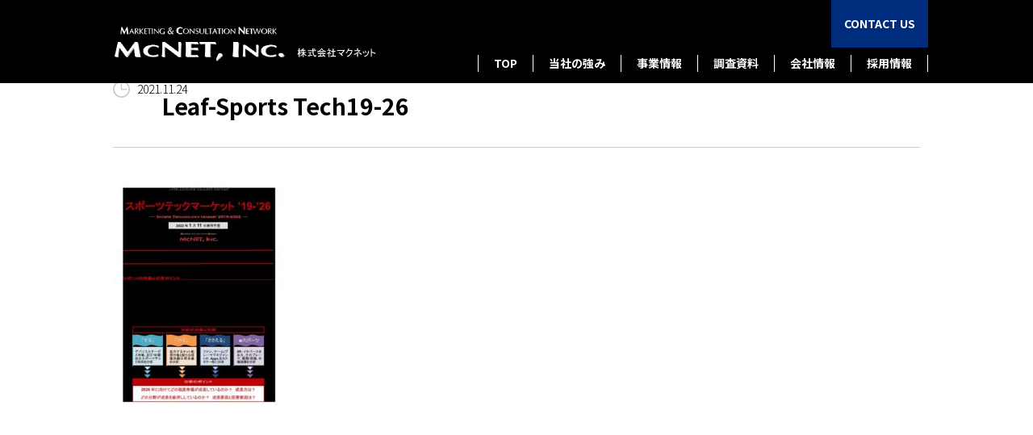

--- FILE ---
content_type: text/html; charset=UTF-8
request_url: https://i-mct.jp/leaf-sports-tech19-26/
body_size: 9326
content:
<html lang="ja">
<head>
	<meta charset="utf-8">
	
	<meta name="description" content="">
	<meta name="viewport" content="width=device-width,initial-scale=1.0,minimum-scale=1.0">
	<meta http-equiv="Pragma" content="no-cache">
	<!-- link rel="shortcut icon" href="./images/favicon.ico?20190522001" type="image/x-icon" / -->
		<style>img:is([sizes="auto" i], [sizes^="auto," i]) { contain-intrinsic-size: 3000px 1500px }</style>
	
		<!-- All in One SEO 4.9.3 - aioseo.com -->
		<title>Leaf-Sports Tech19-26 | McNET - マクネット -</title>
	<meta name="robots" content="max-image-preview:large" />
	<meta name="author" content="mcnet"/>
	<link rel="canonical" href="https://i-mct.jp/leaf-sports-tech19-26/" />
	<meta name="generator" content="All in One SEO (AIOSEO) 4.9.3" />
		<meta property="og:locale" content="ja_JP" />
		<meta property="og:site_name" content="McNET - マクネット - | Gain suitable GTM strategies" />
		<meta property="og:type" content="article" />
		<meta property="og:title" content="Leaf-Sports Tech19-26 | McNET - マクネット -" />
		<meta property="og:url" content="https://i-mct.jp/leaf-sports-tech19-26/" />
		<meta property="article:published_time" content="2021-11-24T06:52:24+00:00" />
		<meta property="article:modified_time" content="2021-11-24T06:52:24+00:00" />
		<meta name="twitter:card" content="summary" />
		<meta name="twitter:title" content="Leaf-Sports Tech19-26 | McNET - マクネット -" />
		<script type="application/ld+json" class="aioseo-schema">
			{"@context":"https:\/\/schema.org","@graph":[{"@type":"BreadcrumbList","@id":"https:\/\/i-mct.jp\/leaf-sports-tech19-26\/#breadcrumblist","itemListElement":[{"@type":"ListItem","@id":"https:\/\/i-mct.jp#listItem","position":1,"name":"\u30db\u30fc\u30e0","item":"https:\/\/i-mct.jp","nextItem":{"@type":"ListItem","@id":"https:\/\/i-mct.jp\/leaf-sports-tech19-26\/#listItem","name":"Leaf-Sports Tech19-26"}},{"@type":"ListItem","@id":"https:\/\/i-mct.jp\/leaf-sports-tech19-26\/#listItem","position":2,"name":"Leaf-Sports Tech19-26","previousItem":{"@type":"ListItem","@id":"https:\/\/i-mct.jp#listItem","name":"\u30db\u30fc\u30e0"}}]},{"@type":"ItemPage","@id":"https:\/\/i-mct.jp\/leaf-sports-tech19-26\/#itempage","url":"https:\/\/i-mct.jp\/leaf-sports-tech19-26\/","name":"Leaf-Sports Tech19-26 | McNET - \u30de\u30af\u30cd\u30c3\u30c8 -","inLanguage":"ja","isPartOf":{"@id":"https:\/\/i-mct.jp\/#website"},"breadcrumb":{"@id":"https:\/\/i-mct.jp\/leaf-sports-tech19-26\/#breadcrumblist"},"author":{"@id":"https:\/\/i-mct.jp\/author\/mcnet\/#author"},"creator":{"@id":"https:\/\/i-mct.jp\/author\/mcnet\/#author"},"datePublished":"2021-11-24T15:52:24+09:00","dateModified":"2021-11-24T15:52:24+09:00"},{"@type":"Organization","@id":"https:\/\/i-mct.jp\/#organization","name":"McNET - \u30de\u30af\u30cd\u30c3\u30c8 -","description":"Gain suitable GTM strategies","url":"https:\/\/i-mct.jp\/"},{"@type":"Person","@id":"https:\/\/i-mct.jp\/author\/mcnet\/#author","url":"https:\/\/i-mct.jp\/author\/mcnet\/","name":"mcnet","image":{"@type":"ImageObject","@id":"https:\/\/i-mct.jp\/leaf-sports-tech19-26\/#authorImage","url":"https:\/\/secure.gravatar.com\/avatar\/e53ac8897ef3065c5d53a5fd2c2f2299f91b7f222c63674cd3658294f457ac43?s=96&d=mm&r=g","width":96,"height":96,"caption":"mcnet"}},{"@type":"WebSite","@id":"https:\/\/i-mct.jp\/#website","url":"https:\/\/i-mct.jp\/","name":"McNET - \u30de\u30af\u30cd\u30c3\u30c8 -","description":"Gain suitable GTM strategies","inLanguage":"ja","publisher":{"@id":"https:\/\/i-mct.jp\/#organization"}}]}
		</script>
		<!-- All in One SEO -->

<link rel='dns-prefetch' href='//code.typesquare.com' />
<link rel='dns-prefetch' href='//cdn.jsdelivr.net' />
<link rel="alternate" type="application/rss+xml" title="McNET - マクネット - &raquo; Leaf-Sports Tech19-26 のコメントのフィード" href="https://i-mct.jp/feed/?attachment_id=4269" />
<script type="text/javascript">
/* <![CDATA[ */
window._wpemojiSettings = {"baseUrl":"https:\/\/s.w.org\/images\/core\/emoji\/16.0.1\/72x72\/","ext":".png","svgUrl":"https:\/\/s.w.org\/images\/core\/emoji\/16.0.1\/svg\/","svgExt":".svg","source":{"concatemoji":"https:\/\/i-mct.jp\/wp-includes\/js\/wp-emoji-release.min.js?ver=6.8.3"}};
/*! This file is auto-generated */
!function(s,n){var o,i,e;function c(e){try{var t={supportTests:e,timestamp:(new Date).valueOf()};sessionStorage.setItem(o,JSON.stringify(t))}catch(e){}}function p(e,t,n){e.clearRect(0,0,e.canvas.width,e.canvas.height),e.fillText(t,0,0);var t=new Uint32Array(e.getImageData(0,0,e.canvas.width,e.canvas.height).data),a=(e.clearRect(0,0,e.canvas.width,e.canvas.height),e.fillText(n,0,0),new Uint32Array(e.getImageData(0,0,e.canvas.width,e.canvas.height).data));return t.every(function(e,t){return e===a[t]})}function u(e,t){e.clearRect(0,0,e.canvas.width,e.canvas.height),e.fillText(t,0,0);for(var n=e.getImageData(16,16,1,1),a=0;a<n.data.length;a++)if(0!==n.data[a])return!1;return!0}function f(e,t,n,a){switch(t){case"flag":return n(e,"\ud83c\udff3\ufe0f\u200d\u26a7\ufe0f","\ud83c\udff3\ufe0f\u200b\u26a7\ufe0f")?!1:!n(e,"\ud83c\udde8\ud83c\uddf6","\ud83c\udde8\u200b\ud83c\uddf6")&&!n(e,"\ud83c\udff4\udb40\udc67\udb40\udc62\udb40\udc65\udb40\udc6e\udb40\udc67\udb40\udc7f","\ud83c\udff4\u200b\udb40\udc67\u200b\udb40\udc62\u200b\udb40\udc65\u200b\udb40\udc6e\u200b\udb40\udc67\u200b\udb40\udc7f");case"emoji":return!a(e,"\ud83e\udedf")}return!1}function g(e,t,n,a){var r="undefined"!=typeof WorkerGlobalScope&&self instanceof WorkerGlobalScope?new OffscreenCanvas(300,150):s.createElement("canvas"),o=r.getContext("2d",{willReadFrequently:!0}),i=(o.textBaseline="top",o.font="600 32px Arial",{});return e.forEach(function(e){i[e]=t(o,e,n,a)}),i}function t(e){var t=s.createElement("script");t.src=e,t.defer=!0,s.head.appendChild(t)}"undefined"!=typeof Promise&&(o="wpEmojiSettingsSupports",i=["flag","emoji"],n.supports={everything:!0,everythingExceptFlag:!0},e=new Promise(function(e){s.addEventListener("DOMContentLoaded",e,{once:!0})}),new Promise(function(t){var n=function(){try{var e=JSON.parse(sessionStorage.getItem(o));if("object"==typeof e&&"number"==typeof e.timestamp&&(new Date).valueOf()<e.timestamp+604800&&"object"==typeof e.supportTests)return e.supportTests}catch(e){}return null}();if(!n){if("undefined"!=typeof Worker&&"undefined"!=typeof OffscreenCanvas&&"undefined"!=typeof URL&&URL.createObjectURL&&"undefined"!=typeof Blob)try{var e="postMessage("+g.toString()+"("+[JSON.stringify(i),f.toString(),p.toString(),u.toString()].join(",")+"));",a=new Blob([e],{type:"text/javascript"}),r=new Worker(URL.createObjectURL(a),{name:"wpTestEmojiSupports"});return void(r.onmessage=function(e){c(n=e.data),r.terminate(),t(n)})}catch(e){}c(n=g(i,f,p,u))}t(n)}).then(function(e){for(var t in e)n.supports[t]=e[t],n.supports.everything=n.supports.everything&&n.supports[t],"flag"!==t&&(n.supports.everythingExceptFlag=n.supports.everythingExceptFlag&&n.supports[t]);n.supports.everythingExceptFlag=n.supports.everythingExceptFlag&&!n.supports.flag,n.DOMReady=!1,n.readyCallback=function(){n.DOMReady=!0}}).then(function(){return e}).then(function(){var e;n.supports.everything||(n.readyCallback(),(e=n.source||{}).concatemoji?t(e.concatemoji):e.wpemoji&&e.twemoji&&(t(e.twemoji),t(e.wpemoji)))}))}((window,document),window._wpemojiSettings);
/* ]]> */
</script>
<style id='wp-emoji-styles-inline-css' type='text/css'>

	img.wp-smiley, img.emoji {
		display: inline !important;
		border: none !important;
		box-shadow: none !important;
		height: 1em !important;
		width: 1em !important;
		margin: 0 0.07em !important;
		vertical-align: -0.1em !important;
		background: none !important;
		padding: 0 !important;
	}
</style>
<link rel='stylesheet' id='wp-block-library-css' href='https://i-mct.jp/wp-includes/css/dist/block-library/style.min.css?ver=6.8.3' type='text/css' media='all' />
<style id='classic-theme-styles-inline-css' type='text/css'>
/*! This file is auto-generated */
.wp-block-button__link{color:#fff;background-color:#32373c;border-radius:9999px;box-shadow:none;text-decoration:none;padding:calc(.667em + 2px) calc(1.333em + 2px);font-size:1.125em}.wp-block-file__button{background:#32373c;color:#fff;text-decoration:none}
</style>
<link rel='stylesheet' id='aioseo/css/src/vue/standalone/blocks/table-of-contents/global.scss-css' href='https://i-mct.jp/wp-content/plugins/all-in-one-seo-pack/dist/Lite/assets/css/table-of-contents/global.e90f6d47.css?ver=4.9.3' type='text/css' media='all' />
<style id='global-styles-inline-css' type='text/css'>
:root{--wp--preset--aspect-ratio--square: 1;--wp--preset--aspect-ratio--4-3: 4/3;--wp--preset--aspect-ratio--3-4: 3/4;--wp--preset--aspect-ratio--3-2: 3/2;--wp--preset--aspect-ratio--2-3: 2/3;--wp--preset--aspect-ratio--16-9: 16/9;--wp--preset--aspect-ratio--9-16: 9/16;--wp--preset--color--black: #000000;--wp--preset--color--cyan-bluish-gray: #abb8c3;--wp--preset--color--white: #ffffff;--wp--preset--color--pale-pink: #f78da7;--wp--preset--color--vivid-red: #cf2e2e;--wp--preset--color--luminous-vivid-orange: #ff6900;--wp--preset--color--luminous-vivid-amber: #fcb900;--wp--preset--color--light-green-cyan: #7bdcb5;--wp--preset--color--vivid-green-cyan: #00d084;--wp--preset--color--pale-cyan-blue: #8ed1fc;--wp--preset--color--vivid-cyan-blue: #0693e3;--wp--preset--color--vivid-purple: #9b51e0;--wp--preset--gradient--vivid-cyan-blue-to-vivid-purple: linear-gradient(135deg,rgba(6,147,227,1) 0%,rgb(155,81,224) 100%);--wp--preset--gradient--light-green-cyan-to-vivid-green-cyan: linear-gradient(135deg,rgb(122,220,180) 0%,rgb(0,208,130) 100%);--wp--preset--gradient--luminous-vivid-amber-to-luminous-vivid-orange: linear-gradient(135deg,rgba(252,185,0,1) 0%,rgba(255,105,0,1) 100%);--wp--preset--gradient--luminous-vivid-orange-to-vivid-red: linear-gradient(135deg,rgba(255,105,0,1) 0%,rgb(207,46,46) 100%);--wp--preset--gradient--very-light-gray-to-cyan-bluish-gray: linear-gradient(135deg,rgb(238,238,238) 0%,rgb(169,184,195) 100%);--wp--preset--gradient--cool-to-warm-spectrum: linear-gradient(135deg,rgb(74,234,220) 0%,rgb(151,120,209) 20%,rgb(207,42,186) 40%,rgb(238,44,130) 60%,rgb(251,105,98) 80%,rgb(254,248,76) 100%);--wp--preset--gradient--blush-light-purple: linear-gradient(135deg,rgb(255,206,236) 0%,rgb(152,150,240) 100%);--wp--preset--gradient--blush-bordeaux: linear-gradient(135deg,rgb(254,205,165) 0%,rgb(254,45,45) 50%,rgb(107,0,62) 100%);--wp--preset--gradient--luminous-dusk: linear-gradient(135deg,rgb(255,203,112) 0%,rgb(199,81,192) 50%,rgb(65,88,208) 100%);--wp--preset--gradient--pale-ocean: linear-gradient(135deg,rgb(255,245,203) 0%,rgb(182,227,212) 50%,rgb(51,167,181) 100%);--wp--preset--gradient--electric-grass: linear-gradient(135deg,rgb(202,248,128) 0%,rgb(113,206,126) 100%);--wp--preset--gradient--midnight: linear-gradient(135deg,rgb(2,3,129) 0%,rgb(40,116,252) 100%);--wp--preset--font-size--small: 13px;--wp--preset--font-size--medium: 20px;--wp--preset--font-size--large: 36px;--wp--preset--font-size--x-large: 42px;--wp--preset--spacing--20: 0.44rem;--wp--preset--spacing--30: 0.67rem;--wp--preset--spacing--40: 1rem;--wp--preset--spacing--50: 1.5rem;--wp--preset--spacing--60: 2.25rem;--wp--preset--spacing--70: 3.38rem;--wp--preset--spacing--80: 5.06rem;--wp--preset--shadow--natural: 6px 6px 9px rgba(0, 0, 0, 0.2);--wp--preset--shadow--deep: 12px 12px 50px rgba(0, 0, 0, 0.4);--wp--preset--shadow--sharp: 6px 6px 0px rgba(0, 0, 0, 0.2);--wp--preset--shadow--outlined: 6px 6px 0px -3px rgba(255, 255, 255, 1), 6px 6px rgba(0, 0, 0, 1);--wp--preset--shadow--crisp: 6px 6px 0px rgba(0, 0, 0, 1);}:where(.is-layout-flex){gap: 0.5em;}:where(.is-layout-grid){gap: 0.5em;}body .is-layout-flex{display: flex;}.is-layout-flex{flex-wrap: wrap;align-items: center;}.is-layout-flex > :is(*, div){margin: 0;}body .is-layout-grid{display: grid;}.is-layout-grid > :is(*, div){margin: 0;}:where(.wp-block-columns.is-layout-flex){gap: 2em;}:where(.wp-block-columns.is-layout-grid){gap: 2em;}:where(.wp-block-post-template.is-layout-flex){gap: 1.25em;}:where(.wp-block-post-template.is-layout-grid){gap: 1.25em;}.has-black-color{color: var(--wp--preset--color--black) !important;}.has-cyan-bluish-gray-color{color: var(--wp--preset--color--cyan-bluish-gray) !important;}.has-white-color{color: var(--wp--preset--color--white) !important;}.has-pale-pink-color{color: var(--wp--preset--color--pale-pink) !important;}.has-vivid-red-color{color: var(--wp--preset--color--vivid-red) !important;}.has-luminous-vivid-orange-color{color: var(--wp--preset--color--luminous-vivid-orange) !important;}.has-luminous-vivid-amber-color{color: var(--wp--preset--color--luminous-vivid-amber) !important;}.has-light-green-cyan-color{color: var(--wp--preset--color--light-green-cyan) !important;}.has-vivid-green-cyan-color{color: var(--wp--preset--color--vivid-green-cyan) !important;}.has-pale-cyan-blue-color{color: var(--wp--preset--color--pale-cyan-blue) !important;}.has-vivid-cyan-blue-color{color: var(--wp--preset--color--vivid-cyan-blue) !important;}.has-vivid-purple-color{color: var(--wp--preset--color--vivid-purple) !important;}.has-black-background-color{background-color: var(--wp--preset--color--black) !important;}.has-cyan-bluish-gray-background-color{background-color: var(--wp--preset--color--cyan-bluish-gray) !important;}.has-white-background-color{background-color: var(--wp--preset--color--white) !important;}.has-pale-pink-background-color{background-color: var(--wp--preset--color--pale-pink) !important;}.has-vivid-red-background-color{background-color: var(--wp--preset--color--vivid-red) !important;}.has-luminous-vivid-orange-background-color{background-color: var(--wp--preset--color--luminous-vivid-orange) !important;}.has-luminous-vivid-amber-background-color{background-color: var(--wp--preset--color--luminous-vivid-amber) !important;}.has-light-green-cyan-background-color{background-color: var(--wp--preset--color--light-green-cyan) !important;}.has-vivid-green-cyan-background-color{background-color: var(--wp--preset--color--vivid-green-cyan) !important;}.has-pale-cyan-blue-background-color{background-color: var(--wp--preset--color--pale-cyan-blue) !important;}.has-vivid-cyan-blue-background-color{background-color: var(--wp--preset--color--vivid-cyan-blue) !important;}.has-vivid-purple-background-color{background-color: var(--wp--preset--color--vivid-purple) !important;}.has-black-border-color{border-color: var(--wp--preset--color--black) !important;}.has-cyan-bluish-gray-border-color{border-color: var(--wp--preset--color--cyan-bluish-gray) !important;}.has-white-border-color{border-color: var(--wp--preset--color--white) !important;}.has-pale-pink-border-color{border-color: var(--wp--preset--color--pale-pink) !important;}.has-vivid-red-border-color{border-color: var(--wp--preset--color--vivid-red) !important;}.has-luminous-vivid-orange-border-color{border-color: var(--wp--preset--color--luminous-vivid-orange) !important;}.has-luminous-vivid-amber-border-color{border-color: var(--wp--preset--color--luminous-vivid-amber) !important;}.has-light-green-cyan-border-color{border-color: var(--wp--preset--color--light-green-cyan) !important;}.has-vivid-green-cyan-border-color{border-color: var(--wp--preset--color--vivid-green-cyan) !important;}.has-pale-cyan-blue-border-color{border-color: var(--wp--preset--color--pale-cyan-blue) !important;}.has-vivid-cyan-blue-border-color{border-color: var(--wp--preset--color--vivid-cyan-blue) !important;}.has-vivid-purple-border-color{border-color: var(--wp--preset--color--vivid-purple) !important;}.has-vivid-cyan-blue-to-vivid-purple-gradient-background{background: var(--wp--preset--gradient--vivid-cyan-blue-to-vivid-purple) !important;}.has-light-green-cyan-to-vivid-green-cyan-gradient-background{background: var(--wp--preset--gradient--light-green-cyan-to-vivid-green-cyan) !important;}.has-luminous-vivid-amber-to-luminous-vivid-orange-gradient-background{background: var(--wp--preset--gradient--luminous-vivid-amber-to-luminous-vivid-orange) !important;}.has-luminous-vivid-orange-to-vivid-red-gradient-background{background: var(--wp--preset--gradient--luminous-vivid-orange-to-vivid-red) !important;}.has-very-light-gray-to-cyan-bluish-gray-gradient-background{background: var(--wp--preset--gradient--very-light-gray-to-cyan-bluish-gray) !important;}.has-cool-to-warm-spectrum-gradient-background{background: var(--wp--preset--gradient--cool-to-warm-spectrum) !important;}.has-blush-light-purple-gradient-background{background: var(--wp--preset--gradient--blush-light-purple) !important;}.has-blush-bordeaux-gradient-background{background: var(--wp--preset--gradient--blush-bordeaux) !important;}.has-luminous-dusk-gradient-background{background: var(--wp--preset--gradient--luminous-dusk) !important;}.has-pale-ocean-gradient-background{background: var(--wp--preset--gradient--pale-ocean) !important;}.has-electric-grass-gradient-background{background: var(--wp--preset--gradient--electric-grass) !important;}.has-midnight-gradient-background{background: var(--wp--preset--gradient--midnight) !important;}.has-small-font-size{font-size: var(--wp--preset--font-size--small) !important;}.has-medium-font-size{font-size: var(--wp--preset--font-size--medium) !important;}.has-large-font-size{font-size: var(--wp--preset--font-size--large) !important;}.has-x-large-font-size{font-size: var(--wp--preset--font-size--x-large) !important;}
:where(.wp-block-post-template.is-layout-flex){gap: 1.25em;}:where(.wp-block-post-template.is-layout-grid){gap: 1.25em;}
:where(.wp-block-columns.is-layout-flex){gap: 2em;}:where(.wp-block-columns.is-layout-grid){gap: 2em;}
:root :where(.wp-block-pullquote){font-size: 1.5em;line-height: 1.6;}
</style>
<link rel='stylesheet' id='contact-form-7-css' href='https://i-mct.jp/wp-content/plugins/contact-form-7/includes/css/styles.css?ver=6.1.4' type='text/css' media='all' />
<link rel='stylesheet' id='homely-style-reset-css' href='https://i-mct.jp/wp-content/themes/macnet/css/reset.css?ver=1.0.2' type='text/css' media='all' />
<link rel='stylesheet' id='homely-style-slick-css' href='//cdn.jsdelivr.net/npm/slick-carousel@1.8.1/slick/slick.css?ver=1.0.2' type='text/css' media='all' />
<link rel='stylesheet' id='homely-style-common-css' href='https://i-mct.jp/wp-content/themes/macnet/css/common.css?ver=1.0.2' type='text/css' media='all' />
<link rel='stylesheet' id='homely-style-page-css' href='https://i-mct.jp/wp-content/themes/macnet/css/page.css?ver=1.0.2' type='text/css' media='all' />
<link rel='stylesheet' id='homely-style-post-css' href='https://i-mct.jp/wp-content/themes/macnet/css/post.css?ver=1.0.2' type='text/css' media='all' />
<link rel='stylesheet' id='jquery-ui-smoothness-css' href='https://i-mct.jp/wp-content/plugins/contact-form-7/includes/js/jquery-ui/themes/smoothness/jquery-ui.min.css?ver=1.12.1' type='text/css' media='screen' />
<script type="text/javascript" src="https://i-mct.jp/wp-includes/js/jquery/jquery.min.js?ver=3.7.1" id="jquery-core-js"></script>
<script type="text/javascript" src="https://i-mct.jp/wp-includes/js/jquery/jquery-migrate.min.js?ver=3.4.1" id="jquery-migrate-js"></script>
<script type="text/javascript" src="//code.typesquare.com/static/ZDbTe4IzCko%253D/ts307f.js?fadein=0&amp;ver=2.0.4" id="typesquare_std-js"></script>
<link rel="https://api.w.org/" href="https://i-mct.jp/wp-json/" /><link rel="alternate" title="JSON" type="application/json" href="https://i-mct.jp/wp-json/wp/v2/media/4269" /><link rel="EditURI" type="application/rsd+xml" title="RSD" href="https://i-mct.jp/xmlrpc.php?rsd" />
<meta name="generator" content="WordPress 6.8.3" />
<link rel='shortlink' href='https://i-mct.jp/?p=4269' />
<link rel="alternate" title="oEmbed (JSON)" type="application/json+oembed" href="https://i-mct.jp/wp-json/oembed/1.0/embed?url=https%3A%2F%2Fi-mct.jp%2Fleaf-sports-tech19-26%2F" />
<link rel="alternate" title="oEmbed (XML)" type="text/xml+oembed" href="https://i-mct.jp/wp-json/oembed/1.0/embed?url=https%3A%2F%2Fi-mct.jp%2Fleaf-sports-tech19-26%2F&#038;format=xml" />
<style type='text/css'>
    h1,h2,h3,h1:lang(ja),h2:lang(ja),h3:lang(ja),.entry-title:lang(ja){ font-family: "ゴシックMB101 M";}h4,h5,h6,h4:lang(ja),h5:lang(ja),h6:lang(ja),div.entry-meta span:lang(ja),footer.entry-footer span:lang(ja){ font-family: "UD黎ミン M";}.hentry,.entry-content p,.post-inner.entry-content p,#comments div:lang(ja){ font-family: "ゴシックMB101 L";}strong,b,#comments .comment-author .fn:lang(ja){ font-family: "ゴシックMB101 M";}</style>
<style data-context="foundation-flickity-css">/*! Flickity v2.0.2
http://flickity.metafizzy.co
---------------------------------------------- */.flickity-enabled{position:relative}.flickity-enabled:focus{outline:0}.flickity-viewport{overflow:hidden;position:relative;height:100%}.flickity-slider{position:absolute;width:100%;height:100%}.flickity-enabled.is-draggable{-webkit-tap-highlight-color:transparent;tap-highlight-color:transparent;-webkit-user-select:none;-moz-user-select:none;-ms-user-select:none;user-select:none}.flickity-enabled.is-draggable .flickity-viewport{cursor:move;cursor:-webkit-grab;cursor:grab}.flickity-enabled.is-draggable .flickity-viewport.is-pointer-down{cursor:-webkit-grabbing;cursor:grabbing}.flickity-prev-next-button{position:absolute;top:50%;width:44px;height:44px;border:none;border-radius:50%;background:#fff;background:hsla(0,0%,100%,.75);cursor:pointer;-webkit-transform:translateY(-50%);transform:translateY(-50%)}.flickity-prev-next-button:hover{background:#fff}.flickity-prev-next-button:focus{outline:0;box-shadow:0 0 0 5px #09f}.flickity-prev-next-button:active{opacity:.6}.flickity-prev-next-button.previous{left:10px}.flickity-prev-next-button.next{right:10px}.flickity-rtl .flickity-prev-next-button.previous{left:auto;right:10px}.flickity-rtl .flickity-prev-next-button.next{right:auto;left:10px}.flickity-prev-next-button:disabled{opacity:.3;cursor:auto}.flickity-prev-next-button svg{position:absolute;left:20%;top:20%;width:60%;height:60%}.flickity-prev-next-button .arrow{fill:#333}.flickity-page-dots{position:absolute;width:100%;bottom:-25px;padding:0;margin:0;list-style:none;text-align:center;line-height:1}.flickity-rtl .flickity-page-dots{direction:rtl}.flickity-page-dots .dot{display:inline-block;width:10px;height:10px;margin:0 8px;background:#333;border-radius:50%;opacity:.25;cursor:pointer}.flickity-page-dots .dot.is-selected{opacity:1}</style><style data-context="foundation-slideout-css">.slideout-menu{position:fixed;left:0;top:0;bottom:0;right:auto;z-index:0;width:256px;overflow-y:auto;-webkit-overflow-scrolling:touch;display:none}.slideout-menu.pushit-right{left:auto;right:0}.slideout-panel{position:relative;z-index:1;will-change:transform}.slideout-open,.slideout-open .slideout-panel,.slideout-open body{overflow:hidden}.slideout-open .slideout-menu{display:block}.pushit{display:none}</style><link rel="icon" href="https://i-mct.jp/wp-content/uploads/2020/12/cropped-favicon-32x32.gif" sizes="32x32" />
<link rel="icon" href="https://i-mct.jp/wp-content/uploads/2020/12/cropped-favicon-192x192.gif" sizes="192x192" />
<link rel="apple-touch-icon" href="https://i-mct.jp/wp-content/uploads/2020/12/cropped-favicon-180x180.gif" />
<meta name="msapplication-TileImage" content="https://i-mct.jp/wp-content/uploads/2020/12/cropped-favicon-270x270.gif" />
<style>.ios7.web-app-mode.has-fixed header{ background-color: rgba(3,122,221,.88);}</style>		<link rel="stylesheet" href="https://i-mct.jp/wp-content/themes/macnet/css/custom.css">
	<!-- Global site tag (gtag.js) - Google Analytics -->
<script async src="https://www.googletagmanager.com/gtag/js?id=G-F4BDVRJVMV"></script>
<script>
  window.dataLayer = window.dataLayer || [];
  function gtag(){dataLayer.push(arguments);}
  gtag('js', new Date());

  gtag('config', 'G-F4BDVRJVMV');
</script>
</head>
<body id="leaf-sports-tech19-26" class="attachment wp-singular attachment-template-default single single-attachment postid-4269 attachmentid-4269 attachment-pdf wp-theme-macnet">
	<header>
		<div class="header_inner">
			<div class="header_logo"><a href="https://i-mct.jp/"><img src="https://i-mct.jp/wp-content/themes/macnet/images/common/logo.png" alt="株式会社マクネット"></a></div>
			<div class="header_menu">
				<div class="header_menu_inner">
					<div class="nav_toggle">
						<div><span></span><span></span><span></span></div>
					</div>
					<nav>
						<ul class="gmenu">
							<li><a href="https://i-mct.jp/"><span>TOP</span></a></li>
							<li><a href="https://i-mct.jp/strong"><span>当社の強み</span></a></li>
							<li><a href="https://i-mct.jp/service"><span>事業情報</span></a></li>
							<li><a href="https://i-mct.jp/report"><span>調査資料</span></a></li>
							<li><a href="https://i-mct.jp/company"><span>会社情報</span></a></li>
							<li><a href="https://i-mct.jp/recruit"><span>採用情報</span></a></li>
						</ul>
					</nav>
				</div>
			</div>
			<div class="header_info">
				<div class="header_mail"><a href="https://i-mct.jp/contact">CONTACT US</a></div>
			</div>
		</div>
	</header>

	
	<div class="wrap">
    <section class="section">
        <div class="section_inner">
            <div class="post_item">
                <div class="post_item_head">
                    <div class="post_item_date"><span class="icon_clock"></span>2021.11.24</div>
                    <div class="post_item_category"></div>
                </div>
                <div class="post_item_title"><a href="https://i-mct.jp/leaf-sports-tech19-26/">Leaf-Sports Tech19-26</a></div>
                <div class="post_item_content">
                    <p class="attachment"><a href='https://i-mct.jp/wp-content/uploads/2021/11/Leaf-Sports-Tech19-26.pdf'><img fetchpriority="high" decoding="async" width="212" height="300" src="https://i-mct.jp/wp-content/uploads/2021/11/Leaf-Sports-Tech19-26-pdf-212x300.jpg" class="attachment-medium size-medium" alt="" /></a></p>
                </div>
            </div>
        </div>
    </section>

<section class="section related">
	<div class="section_inner">
		<h2 class="headline_lv2 is-center"><span class="ja">その他調査資料</span><span class="en">OTHER REPORT</span></h2>
					<p class="related_none">関連した投稿がありません</p>
					</div>
</section>
	</div>

	<footer>
		<div class="footer_inner">
			<div class="company_logo">
				<img src="https://i-mct.jp/wp-content/themes/macnet/images/common/logo_f.png" alt="株式会社マクネット">
			</div>
			<div class="footer_menu">
				<div class="footer_menu_t">
					<ul>
						<li><a href="https://i-mct.jp/"><span>TOP</span></a></li>
						<li><a href="https://i-mct.jp/strong"><span>当社の強み</span></a></li>
						<li><a href="https://i-mct.jp/service"><span>事業情報</span></a></li>
						<li><a href="https://i-mct.jp/report"><span>調査資料</span></a></li>
						<li><a href="https://i-mct.jp/company"><span>会社情報</span></a></li>
						<li><a href="https://i-mct.jp/recruit"><span>採用情報</span></a></li>
						<li><a href="https://i-mct.jp/contact"><span>お問い合わせ</span></a></li>
						<li><a href="https://i-mct.jp/privacy-policy"><span>プライバシーポリシー</span></a></li>
					</ul>
				</div>
			</div>
			<div class="copyright">
				<small>Copyright &copy All Rights Reserved.</small>
			</div>
		</div>
	</footer>


	<script type="speculationrules">
{"prefetch":[{"source":"document","where":{"and":[{"href_matches":"\/*"},{"not":{"href_matches":["\/wp-*.php","\/wp-admin\/*","\/wp-content\/uploads\/*","\/wp-content\/*","\/wp-content\/plugins\/*","\/wp-content\/themes\/macnet\/*","\/*\\?(.+)"]}},{"not":{"selector_matches":"a[rel~=\"nofollow\"]"}},{"not":{"selector_matches":".no-prefetch, .no-prefetch a"}}]},"eagerness":"conservative"}]}
</script>
<!-- Powered by WPtouch: 4.3.62 --><link rel='stylesheet' id='tinyjpfont-styles-css' href='https://i-mct.jp/wp-content/plugins/japanese-font-for-tinymce/addfont.css?ver=6.8.3' type='text/css' media='all' />
<script type="text/javascript" src="https://i-mct.jp/wp-includes/js/dist/hooks.min.js?ver=4d63a3d491d11ffd8ac6" id="wp-hooks-js"></script>
<script type="text/javascript" src="https://i-mct.jp/wp-includes/js/dist/i18n.min.js?ver=5e580eb46a90c2b997e6" id="wp-i18n-js"></script>
<script type="text/javascript" id="wp-i18n-js-after">
/* <![CDATA[ */
wp.i18n.setLocaleData( { 'text direction\u0004ltr': [ 'ltr' ] } );
/* ]]> */
</script>
<script type="text/javascript" src="https://i-mct.jp/wp-content/plugins/contact-form-7/includes/swv/js/index.js?ver=6.1.4" id="swv-js"></script>
<script type="text/javascript" id="contact-form-7-js-translations">
/* <![CDATA[ */
( function( domain, translations ) {
	var localeData = translations.locale_data[ domain ] || translations.locale_data.messages;
	localeData[""].domain = domain;
	wp.i18n.setLocaleData( localeData, domain );
} )( "contact-form-7", {"translation-revision-date":"2025-11-30 08:12:23+0000","generator":"GlotPress\/4.0.3","domain":"messages","locale_data":{"messages":{"":{"domain":"messages","plural-forms":"nplurals=1; plural=0;","lang":"ja_JP"},"This contact form is placed in the wrong place.":["\u3053\u306e\u30b3\u30f3\u30bf\u30af\u30c8\u30d5\u30a9\u30fc\u30e0\u306f\u9593\u9055\u3063\u305f\u4f4d\u7f6e\u306b\u7f6e\u304b\u308c\u3066\u3044\u307e\u3059\u3002"],"Error:":["\u30a8\u30e9\u30fc:"]}},"comment":{"reference":"includes\/js\/index.js"}} );
/* ]]> */
</script>
<script type="text/javascript" id="contact-form-7-js-before">
/* <![CDATA[ */
var wpcf7 = {
    "api": {
        "root": "https:\/\/i-mct.jp\/wp-json\/",
        "namespace": "contact-form-7\/v1"
    }
};
/* ]]> */
</script>
<script type="text/javascript" src="https://i-mct.jp/wp-content/plugins/contact-form-7/includes/js/index.js?ver=6.1.4" id="contact-form-7-js"></script>
<script type="text/javascript" src="//cdn.jsdelivr.net/npm/slick-carousel@1.8.1/slick/slick.min.js?ver=1.0.2" id="homely-js-slick-js"></script>
<script type="text/javascript" src="https://i-mct.jp/wp-content/themes/macnet/js/scripts.js?ver=1.0.2" id="homely-js-scripts-js"></script>
<script type="text/javascript" src="https://i-mct.jp/wp-includes/js/jquery/ui/core.min.js?ver=1.13.3" id="jquery-ui-core-js"></script>
<script type="text/javascript" src="https://i-mct.jp/wp-includes/js/jquery/ui/datepicker.min.js?ver=1.13.3" id="jquery-ui-datepicker-js"></script>
<script type="text/javascript" id="jquery-ui-datepicker-js-after">
/* <![CDATA[ */
jQuery(function(jQuery){jQuery.datepicker.setDefaults({"closeText":"\u9589\u3058\u308b","currentText":"\u4eca\u65e5","monthNames":["1\u6708","2\u6708","3\u6708","4\u6708","5\u6708","6\u6708","7\u6708","8\u6708","9\u6708","10\u6708","11\u6708","12\u6708"],"monthNamesShort":["1\u6708","2\u6708","3\u6708","4\u6708","5\u6708","6\u6708","7\u6708","8\u6708","9\u6708","10\u6708","11\u6708","12\u6708"],"nextText":"\u6b21","prevText":"\u524d","dayNames":["\u65e5\u66dc\u65e5","\u6708\u66dc\u65e5","\u706b\u66dc\u65e5","\u6c34\u66dc\u65e5","\u6728\u66dc\u65e5","\u91d1\u66dc\u65e5","\u571f\u66dc\u65e5"],"dayNamesShort":["\u65e5","\u6708","\u706b","\u6c34","\u6728","\u91d1","\u571f"],"dayNamesMin":["\u65e5","\u6708","\u706b","\u6c34","\u6728","\u91d1","\u571f"],"dateFormat":"yy\u5e74mm\u6708d\u65e5","firstDay":1,"isRTL":false});});
/* ]]> */
</script>
<script type="text/javascript" src="https://i-mct.jp/wp-content/plugins/contact-form-7/includes/js/html5-fallback.js?ver=6.1.4" id="contact-form-7-html5-fallback-js"></script>
</body>
</html>


--- FILE ---
content_type: text/css
request_url: https://i-mct.jp/wp-content/themes/macnet/css/reset.css?ver=1.0.2
body_size: 1915
content:
@import url('https://fonts.googleapis.com/css?family=Noto+Serif+JP:400,700&display=swap');
/* font-family: 'Noto Serif JP', serif; */

@import url('https://fonts.googleapis.com/css?family=Noto+Sans+JP:300,700&display=swap');
/* font-family: 'Noto Sans JP', sans-serif; */


/* Reset CSS
************************************************/
html, body, div, span, applet, object, iframe, h1, h2, h3, h4, h5, h6, p, blockquote, pre,
a, abbr, acronym, address, big, cite, code, del, dfn, em, font, ins, kbd, q, s, samp,
small, strike, strong, sub, sup, tt, var, dl, dt, dd, ol, ul, li,
fieldset, form, label, legend, table, caption, tbody, tfoot, thead, tr, th, td{
	border: 0;
	font-family: inherit;
	font-style: inherit;
	font-weight: inherit;
	margin: 0;
	outline: 0;
	padding: 0;
}
article, aside, details, figcaption, figure, footer, header, hgroup, nav, section{
	display: block;
}
audio, canvas, video{
	display: block;
	vertical-align:bottom;
}
html { height: 100%; font-size: 62.5%; }

body{
	position: relative;
	margin: 0;
	padding: 0;
	font-family: 'Noto Sans JP', "ヒラギノ角ゴ Pro W3", Osaka, "ＭＳ Ｐゴシック", "MS PGothic", 'Meiryo', 'メイリオ', sans-serif;
	/* font-family: 'Noto Serif JP', "ヒラギノ角ゴ Pro W3", Osaka, "ＭＳ Ｐゴシック", "MS PGothic", 'Meiryo', 'メイリオ', sans-serif; */
	font-size: 14px;
	font-weight:300;
	line-height: 1.5;
	-webkit-text-size-adjust: 100%;
}

.clearfix:after{
	content: ".";
	display: block;
	height: 0.1px;
	line-height: 0;
	clear: both;
	visibility: hidden;
}

* html .clearfix{
	height: 1%;
}

*{
	-webkit-box-sizing: border-box;
	-moz-box-sizing: border-box;
	box-sizing: border-box;
}

.clearfix{
	display: block;
}

.clearfix{
	zoom: 100%;
}
a{
	text-decoration:none;
	outline: 0;
	transition: all .3s ease;
	color:#000000;
}

a.btn:hover{
	opacity:1;
}

a:visited{
}
a:focus{
}
a:hover, a:active{
}

h1, h2, h3, h4, h5, h6{
	clear: both;
	margin: 0;
}
address{
	margin-bottom:30px;
}
abbr[title]{
	cursor: help;
}
b, strong{
	font-weight: 600;
}
cite, dfn, em, i{
	font-style: italic;
}
mark, ins{
	text-decoration: none;
}
p{
	line-height: 1.6em;
	text-align: left;
	margin:0;
}
code, kbd, tt, var, samp, pre{
	font-family: monospace, serif;
	font-size: 14px;
	-webkit-hyphens: none;
	-moz-hyphens: none;
	-ms-hyphens: none;
	hyphens: none;
}
pre{
	border: none;
	-webkit-box-sizing: border-box;
	-moz-box-sizing: border-box;
	box-sizing: border-box;
	margin-bottom: 24px;
	max-width: 100%;
	overflow: auto;
	padding: 12px;
	white-space: pre;
	white-space: pre-wrap;
	word-wrap: break-word;
}
blockquote, q{
	-webkit-hyphens: none;
	-moz-hyphens: none;
	-ms-hyphens: none;
	hyphens: none;
	quotes: none;
}
blockquote:before, blockquote:after, q:before, q:after{
	content: "";
	content: none;
}
blockquote{
	font-size: 100%;
	font-style: italic;
	font-weight: 300;
}
blockquote cite, blockquote small{
	font-size: 14px;
	font-weight: 500;
}
blockquote em, blockquote i, blockquote cite{
	font-style: normal;
}
blockquote strong, blockquote b{
	font-weight: 500;
}
small{
	font-size: smaller;
}
big{
	font-size: 125%;
}
sup, sub{
	font-size: 75%;
	height: 0;
	line-height: 0;
	position: relative;
	vertical-align: baseline;
}
sup{
	bottom: 1ex;
}
sub{
	top: .5ex;
}
ul{
	list-style-type: none;
}
ol{

}
li > ul, li > ol{
	margin: 0 0 0 0px;
}
img{
	-ms-interpolation-mode: bicubic;
	border: 0;
	vertical-align: middle;
	max-width:100%;
}
a{
}
a:hover{
	filter: alpha(opacity=80);
	-moz-opacity: 0.80;
	opacity: 0.80;
}

a img{
	transition: all .3s ease;
}

.wrap a:hover img{
	/*
	filter: alpha(opacity=80);
	-moz-opacity: 0.80;
	opacity: 0.80;
	*/
	/*
	transform:scale(1.1);
	*/
}
figure{
	margin: 0;
}
fieldset{
	border: 1px solid rgba(0, 0, 0, 0.1);
	margin: 0 0 24px;
	padding: 11px 12px 0;
}
legend{
	white-space: normal;
}
button, input, select, textarea{
	-webkit-box-sizing: border-box;
	-moz-box-sizing: border-box;
	box-sizing: border-box;
	-webkit-tap-highlight-color: rgba(0,0,0,0);
	-webkit-box-shadow: none;
	box-shadow: none;
	outline: none;
}
button, input{
	/* line-height: normal; */
}

input, textarea{
	background-image: -webkit-linear-gradient(hsla(0,0%,100%,0), hsla(0,0%,100%,0));
}
button, html input[type="button"], input[type="reset"], input[type="submit"]{
	-webkit-appearance: button;
	cursor: pointer;
}
button[disabled], input[disabled]{
	cursor: default;
}
input[type="checkbox"], input[type="radio"]{
	padding: 0;
}
input[type="search"]{
	-webkit-appearance: textfield;
}
input[type="search"]::-webkit-search-decoration{
	-webkit-appearance: none;
}
button::-moz-focus-inner, input::-moz-focus-inner{
	border: 0;
	padding: 0;
}

button:focus, input[type="text"]:focus, select:focus{
	outline: 0;
}

textarea{
	overflow: auto;
	vertical-align: top;
}
table, th, td{
	border: none;
}
table th,table td{
	border: 1px solid #444;
}
table{
	font-size: 100%;
	border-collapse: collapse;
}
caption, th, td{
	font-size: 100%;
	font-weight: normal;
}

@media screen and (max-width: 767px){
	body{
		font-size:13px;
	}
}




--- FILE ---
content_type: text/css
request_url: https://i-mct.jp/wp-content/themes/macnet/css/common.css?ver=1.0.2
body_size: 2763
content:
.sp{ display:none; }

.cf:after {
	content: "";
	display: block;
	clear: both;
}

.section{
	min-width:1020px;
	padding:100px 0;
	overflow:hidden;
}

.section_inner{
	width:1020px;
	padding:0 10px;
	margin:0 auto;
	position:relative;
}

.flex_box{
	display:-ms-flexbox;
	display:flex;
	-webkit-box-pack: justify;
	-ms-flex-pack: justify;
	justify-content: space-between;
	-ms-flex-wrap: wrap;
	flex-wrap:wrap;
	margin:-30px 0 0;
}

.flex_box_item{
	width:49%;
	margin:30px 0 0;
}

.flex_box_4 .flex_box_item{
	width:25%;
}

.flex_box_3 .flex_box_item{
	width:32%;
}

.section_body_l{
	width:490px;
	float:left;
}

.section_body_r{
	width:490px;
	float:right;
}

.headline_lv2{
	font-size:32px;
	font-weight:bold;
	margin:0 0 30px;
}

.headline_lv2 span.en{
	font-size:34px;
	font-weight:bold;
	display:block;
}

.headline_lv2 span.ja{
	font-size: 18px;
	display:block;
}

.headline_lv2.is-center span.en,
.headline_lv2.is-center span.ja{
	text-align:center;
	    color: #002c7c;
}

.headline_lv2.is-white span.en,
.headline_lv2.is-white span.ja{
	color:#fff;
	text-shadow:1px 2px 9px black;
}

.headline_desc{
	text-align:center;
	margin:0 0 30px;
}

.btn{
	display:inline-block;
	background:#6a960a;
	border:1px solid #6a960a;
	font-size:14px;
	padding:20px 20px 20px;
	line-height:1;
	color:#fff;
	font-weight:bold;
	min-width:340px;
	transition: all .3s;
}

.btn:hover{
	background: #fff;
	color:#6a960a;
}

.btn_b{
	font-size:18px;
}

.btn_deep{
	background:#83030a;
	border:1px solid #83030a;
}

.btn_deep:hover{
	color:#83030a;
}

.btn_clear{
	color:#fff;
	background:none;
	border:1px solid #fff;
}

.btn span{
	display:block;
	position:relative;
}

.btn_center span{
	text-align:center;
}

.btn_block{
	display:block;
	width:auto;
	min-width:initial;
}

.btn span:after{
	display:block;
	content:"＞";
	font-family: 'Noto Sans JP', serif;
	font-weight:bold;
	position:absolute;
	top:0;
	right:0;
	transform:scale(0.6, 1);
}

.btn_white{
	border-color:#fff;
	background:none;
	color:#fff;
}

.btn_white:hover{
	background:#fff;
	color:#333;
}

.btn_red{
	border-color:#f02864;
	color:#f02864;
}

.btn_red:hover{
	border-color:#f02864;
	background:#f02864;
}

.btn_gradient{
	width:260px;
	border:none;
	background: linear-gradient(90deg, #f77f41, #ee4159, #8234be);
	color:#fff;
	border-radius:100px;
}

.btn_gradient:hover{
	background: linear-gradient(-90deg, #f77f41, #ee4159, #8234be);
}

/* *****  slick ***** */
.slick-prev,
.slick-next{
	display: block;
	width: 50px;
	height: 50px;
	position: absolute;
	top:50%;
	transform: translate(0, -50%);
	z-index:500;
	border:0;
	outline:0;
	background:none;
	cursor: pointer;
	font-size:0;
	line-height:0;
}

.slick-prev {
	left: 10px;
}

.slick-next {
	right: 10px;
}

.slick-prev:before,
.slick-next:before {
	content:"＜";
	font-size: 40px;
	line-height: 1;
	opacity: .75;
	-webkit-font-smoothing: antialiased;
	-moz-osx-font-smoothing: grayscale;
	transform:scale(0.6, 1);
	display:inline-block;
	color: rgba(10, 38, 87, 1);
}

.slick-next:before{
	content:"＞";
}

/* *****  共通ヘッダー ***** */
header{
	width:100%;
	min-width: 1020px;
	z-index:400;
	overflow:hidden;
	/* ackground:#093200; */
}
#top header{
	position:absolute;
	top:0;
	left:0;
	background: rgba(0, 0, 0, 0.7);
}

.header_inner{
	width:1020px;
	margin:0 auto;
	position:relative;
	padding:0 10px;
}

.header_logo{
	width:380px;
	padding:25px 0;
}

.header_menu{
	position:absolute;
	top:68px;
	right:0;
}

.header_menu ul.gmenu{
	text-align:center;
	font-size:0;
	padding:0 0 20px;
}

.header_menu ul.gmenu > li{
	display:inline-block;
	position:relative;
	padding:0 19px;
	font-size:14px;
	border-right:1px solid #fff;
}

.header_menu ul.gmenu > li:first-child{
	border-left:1px solid #fff;
}

.header_menu ul.gmenu > li.sp{
	display:none;
}

.header_menu ul.gmenu > li > a{
	display:inline-block;
	text-align:center;
	font-weight:bold;
	color:#fff;
}
.header_info{
	width:330px;
	position:absolute;
	top:0;
	right:0;
}

.header_info .header_mail{
	width:120px;
	float:right;
}

.header_info .header_mail a{
	display:block;
	background:#002c7d;
	color:#fff;
	font-weight:bold;
	padding:19px 0;
	text-align:center;
}

.header_info .header_tel{
	width:200px;
	float:left;
}

.header_info .header_tel span{
	display:block;
	color:#fff;
	font-weight:bold;
	background:#6a960a;
	text-align:center;
	padding:8px 0 9px;
}

/* *****  共通フッター ***** */
footer{
	background:#000;
	color:#fff;
	min-width: 1020px;
	padding:0;
	position:relative;
	z-index:100;
}

.footer_inner{
	width:1000px;
	margin:0 auto;
	padding:50px 0 0;
	position:relative;
}

.footer_menu{
	width:800px;
	margin:0 0 0 auto;
	padding:0 0 50px;
}

.footer_menu .footer_menu_t{
	overflow:hidden;
}

.footer_menu .footer_menu_b{
	overflow:hidden;
	padding:20px 0 0;
}

.footer_menu ul{
	text-align:right;
}

.footer_menu li{
	display:inline-block;
	padding:0 0 30px 20px;
}

.footer_menu li a{
	color:#ffffff;
	line-height:1;
	display:inline-block;
}

.company_logo{
	width:430px;
	float:left;
}

.copyright{
	clear:both;
	padding:20px 0 50px;
	text-align:right;
}

@media screen and (max-width: 767px){
	.pc{ display:none; }
	.sp{ display:block; }
	br.sp{ display:inline; }
	

	.section{
		min-width:initial;
		padding:50px 0;
	}

	.section_inner{
		width:auto;
		padding:0 10px;
	}

	.section_body_l{
		width:auto;
		float:none;
		margin-bottom:50px;
	}

	.section_body_r{
		width:auto;
		float:none;
	}

	.headline_lv2{
		font-size:20px;
		margin:0 0 20px;
	}

	.headline_lv2 span.en{
		display:block;
		font-size:26px;
		text-align:center;
		padding:0;
	}
	
	.headline_lv2 span.ja{
		display:block;
		font-size:14px;
		text-align:center;
	}

	.section_more{
		width:auto;
		position:static;
		overflow:hidden;
	}

	.section_more a{
		width:auto;
		height:auto;
		display:block;
	}

	.btn{
		font-size:13px;
		padding:20px 20px 20px;
	}
	
	.btn_b{
		font-size:15px;
	}
	
	.btn_red{
		font-size:15px;
	}

	.btn_gradient{
		width:auto;
		display:block;
	}

	.flex_box{
		display:flex;
		justify-content: space-between;
		flex-wrap:wrap;
		margin:-30px 0 0;
	}
	
	.flex_box_item{
		width:100%;
		margin:30px 0 0;
	}
	
	.flex_box_4 .flex_box_item{
		width:49%;
	}
	
	.flex_box_3 .flex_box_item{
		width:100%;
	}

	/* *****  共通ヘッダー ***** */
	header{
		min-width: initial;
		padding:0;
		position:relative;
		height:auto;
	}

	.header_inner{
		width:auto;
		padding:0;
	}

	.header_logo{
		position:static;
		width:150px;
		padding:16px 0;
	}

	.header_logo img{
		padding:0 0 0 10px;
	}
	
	.header_info{
		width:160px;
		margin:0 53px 0 0;
	}
	
	.header_info .header_mail{
		width:60px;
	}
	
	.header_info .header_mail a{
		padding:12px 0;
		font-size:10px;
	}

	.header_info .header_tel{
		width:100px;
		padding:0;
	}
	
	.header_info .header_tel span{
		font-size:10px;
		padding:16px 0 13px;
	}
	
	/* *****  スマホメニュー表示 ***** */
	.nav_toggle {
		display: block;
		position: absolute;
		right: 4px;
		top:4px;
		width: 42px;
		height: 48px;
		cursor: pointer;
		z-index: 3;
		text-align: center;
		margin: 0 0 0 auto;
	}
	.nav_toggle span {
		display: block;
		position: absolute;
		width: 30px;
		border-bottom: solid 2px #fff;
		transition: .35s ease-in-out;
		left: 6px;
	}
	.nav_toggle span:nth-child(1){top:9px;}
	.nav_toggle span:nth-child(2){top:18px;}
	.nav_toggle span:nth-child(3){top:27px;}
	.nav_toggle span:nth-child(4) {
		border: none;
		color: #eee;
		font-size: 0.9rem;
		font-weight: bold;
		top: 34px;
	}
	.nav_toggle.is-active span:nth-child(1) {
		top: 18px;
		left: 6px;
		transform: rotate(-45deg);
	}
	.nav_toggle.is-active span:nth-child(2),
	.nav_toggle.is-active span:nth-child(3) {
		top: 18px;
		transform: rotate(45deg);
	}
	.nav_toggle:after {
		position: absolute;
		left: 0;
		bottom: -3px;
		content: 'MENU';
		width: 100%;
		color:#fff;
		font-size: 11px;
	}
	.nav_toggle.is-active:after {
		content: 'CLOSE';
		color:#fff;
	}
	
	.nav_toggle.is-active span{
		border-bottom-color:#fff;
	}

	.header_menu{
		height:auto;
		position:static;
	}
	
	.header_menu nav{
		transition: .35s ease-in-out;
		max-height: 0;
		overflow:hidden;
	}

	.header_menu nav.is-active{
		max-height: 2000px;
	}

	.header_menu ul.gmenu{
		text-align:left;
		border-top:1px solid #dfdfdf;
		margin:0;
		padding:0;
	}
	
	.header_menu ul.gmenu > li{
		display:block;
		padding:0;
		border:none;
	}

	.header_menu ul.gmenu > li:first-child{
		border:none;
	}

	.header_menu ul.gmenu > li:before{
		display:none;
	}
	.header_menu ul.gmenu > li:last-child:after{
		display:none;
	}

	.header_menu ul.gmenu > li.sp{
		display:block;
	}
	
	.header_menu ul.gmenu > li > a{
		color:#fff;
		font-weight:bold;
		display:block;
		padding:20px 10px;
		border-bottom:1px solid #fff;
		background:#000;
	}
	
	/* *****  共通フッター ***** */
	footer{
		min-width: initial;
		padding:0;
	}
	
	.footer_inner{
		width:auto;
		padding:0 10px
	}


	.footer_menu{
		width:auto;
		padding:0 0 20px;
	}
	
	.footer_menu ul{
		text-align:center;
	}
	
	.footer_menu li{
		display:block;
		padding:0;
		width:50%;
		float:left;
	}
	
	.footer_menu li a{
		color:#ffffff;
		line-height:1;
		font-weight:bold;
		display:inline-block;
		padding:20px 0;
	}

	.company_logo{
		float:none;
		margin:0 auto;
		width:250px;
		padding:50px 0 30px;
		text-align:center;
	}
}




--- FILE ---
content_type: text/css
request_url: https://i-mct.jp/wp-content/themes/macnet/css/page.css?ver=1.0.2
body_size: 1641
content:
/* *****  トップページ ***** */
#top .mv{
	position:relative;
	z-index:99;
	min-width: 1020px;
	overflow:hidden;
	height:700px;
	background:url("../images/top/mv.png") no-repeat center center;
	background-size:cover;
	position:relative;
}
#top .mv_inner{
	width:1020px;
	padding:250px 10px 0;
	margin:0 auto;
	z-index:101;
}

#top .mv h1{
	font-size:50px;
	font-weight:bold;
	padding:0 0 10px;
	color:#fff;
	text-align:center;
	text-shadow: 2px 3px 8px black;
}

#top .mv .mv_desc{
	color:#fff;
	font-size:24px;
	text-align:center;
	text-shadow: 2px 3px 8px black;
}

/* menu */
#top .menu{
	padding:0;
}

#top .menu .menu_list{
	overflow:hidden;
}

#top .menu .menu_list .menu_item{
	width:25%;
	height:280px;
	float:left;
	background:url("../images/top/menu_1.png") no-repeat center center;
	background-size: cover;
	position:relative;
}

#top .menu .menu_list .menu_item_1{ background-image:url("../images/top/menu_1.png"); }
#top .menu .menu_list .menu_item_2{ background-image:url("../images/top/menu_2.png"); }
#top .menu .menu_list .menu_item_3{ background-image:url("../images/top/menu_3.png"); }
#top .menu .menu_list .menu_item_4{ background-image:url("../images/top/menu_4.png"); }

#top .menu .menu_list .menu_item a{
	display:block;
	height:280px;
	position:relative;
}

#top .menu .menu_list .menu_item a:after{
	content:"";
	display:block;
	position:absolute;
	bottom:0;
	right:0;
	width: 0;
	height: 0;
	border-style: solid;
	border-width: 0 0 24px 24px;
	border-color: transparent transparent #6a960a transparent;
}

#top .menu .menu_list .menu_item .menu_name{
	width:100%;
	text-align:center;
	position:absolute;
	top:50%;
	left:0;
	font-size:20px;
	color:#fff;
	font-weight:bold;
	transform:translate(0, -50%);
	text-shadow:2px 2px 2px #000;
}

#top .menu .menu_list .menu_item .menu_name span{
	display:block;
	font-size:30px;
	line-height:1.5;
}

/* strong */
#top .strong{
	background:url("../images/top/bg.png") no-repeat center center;
	background-attachment: fixed;
	background-size: cover;
	color:#fff;
	position:relative;
	padding-bottom:160px;
}

#top .strong:after{
	content:"";
	display:block;
	width:100%;
	height:64px;
	position:absolute;
	bottom:0;
	left:0;
	background:url("../images/top/bg_arrow.png") no-repeat center center;
	background-size:auto 100%;
}

#top .strong .flex_box_item{
	border-right:1px solid #fff;
	padding:20px 0;
}

#top .strong .flex_box_item:first-child{
	border-left:1px solid #fff;
}

#top .strong .strong_title{
	font-weight:bold;
	text-align:center;
	padding:0 0 10px;
}

#top .strong .strong_title span{
	font-size:30px;
}

#top .strong .strong_catch{
	font-weight:bold;
	text-align:center;
	padding:0 0 10px;
}

#top .strong .strong_desc{
	text-align:center;
}

/* service */
#top .service{
	background:#002c7d;
	color:#fff;
	padding-top:40px;
}

#top .service .flex_box_item{
	border-right:1px solid #fff;
	padding:0 10px 0 0;
}

#top .service .flex_box_item:first-child{
	border-left:1px solid #fff;
	padding:0 10px;
}

#top .service .service_title{
	font-weight:bold;
	text-align:center;
	padding:0 0 5px;
	font-size:20px;
}

#top .service .service_catch{
	font-weight:bold;
	text-align:center;
	padding:0 0 10px;
}

#top .service .service_desc{
}

/* case */
/*
#top .case .case_box{
	border:1px solid #000;
	padding:20px;
}
*/

#top .case .case_title {
    font-weight: bold;
    padding: 0 0 5px;
    font-size: 22px;
    text-align: center;
        color: #002c7c;
}
p.case_p {
    text-align: center;
    margin-bottom: 10px;
        font-weight: bold;
            color: #002c7c;
}

/* contact */
#top .contact{
	background:url("../images/top/bg.png") no-repeat center center;
	background-attachment: fixed;
	background-size: cover;
}

#top .contact a{
	display:block;
	text-align:center;
	font-weight:bold;
	color:#fff;
	background:#970059;
	padding:50px 0;
	position:relative;
}

#top .contact a span{
	display:block;
	text-align:center;
	font-size:20px;
}

#top .contact a:before{
	content:"";
	display:block;
	width:96%;
	height:90%;
	border:1px solid #fff;
	position:absolute;
	top:5%;
	left:2%;
}

#top .contact .contact_mail{
	background:#002c7d;
}

/* ACCESS */
#top .access{
	position:relative;
	background:#002c7d;
	color:#fff;
}

#top .access .access_company{
	text-align:center;
	font-weight: bold;
	font-size:16px;
	padding:0 0 10px;
	color#fff;
}

#top .access .access_address{
	text-align:center;
	padding:0 0 25px;
}

#top .access .access_tel{
	text-align:center;
	font-weight: bold;
	font-size:28px;
}

@media screen and (max-width: 767px){
	/* *****  トップページ ***** */
	#top .mv{
		min-width: initial;
		height:330px;
	}
	#top .mv_inner{
		width:auto;
		padding:80px 10px 0;
	}

	#top .mv h1{
		font-size:22px;
	}

	#top .mv .mv_desc{
		font-size:14px;
	}

	/* menu */
	#top .menu .menu_list .menu_item{
		width:50%;
		height:120px;
	}

	#top .menu .menu_list .menu_item a{
		height:120px;
	}

	#top .menu .menu_list .menu_item a:after{
		border-width: 0 0 12px 12px;
	}

	#top .menu .menu_list .menu_item .menu_name{
		font-size:13px;
	}

	#top .menu .menu_list .menu_item .menu_name span{
		font-size:18px;
	}

	/* strong */
	#top .strong{
		padding-bottom:80px;
	}

	#top .strong:after{
		height:32px;
	}

	#top .strong .flex_box_item:nth-child(3n){
		border-left:1px solid #fff;
	}

	#top .strong .strong_title{
		padding:0 0 5px;
	}

	#top .strong .strong_title span{
		font-size:16px;
	}
	
	#top .strong .strong_catch{
		padding:0 0 5px;
	}

	#top .strong .strong_desc{
		padding:0 10px;
	}

	/* service */
	#top .service{
		padding-top:20px;
	}

	#top .service .flex_box_item{
		padding:0;
		width:100%;
		border:0;
	}
	

	#top .service .flex_box_item:first-child{
		border:0;
	}
	
	#top .service .service_title{
		font-size:16px;
	}

	#top .service .service_catch{
		font-weight:bold;
		text-align:center;
		padding:0 0 10px;
	}

	#top .service .service_desc{
		padding:0 10px;
	}

	/* case */
	#top .case .case_box{
		padding:10px;
	}
	
	#top .case .case_title{
		font-size:16px;
	}

	/* contact */
	#top .contact a{
		padding:30px 0;
	}
	
	#top .contact a span{
		font-size:16px;
	}
	
	#top .contact a:before{
		content:"";
		display:block;
		width:96%;
		height:90%;
		border:1px solid #fff;
		position:absolute;
		top:5%;
		left:2%;
	}
	

	/* ACCESS */
	#top .access .access_company{
		font-size:20px;
		padding:0 0 10px;
		font-size:14px;
	}

	#top .access .access_tel{
		font-size:18px;
	}


}




--- FILE ---
content_type: text/css
request_url: https://i-mct.jp/wp-content/themes/macnet/css/post.css?ver=1.0.2
body_size: 788
content:
/* パンくず */
.breadcrumb{
	min-width: 1020px;
	padding:0 0 10px;
}

.breadcrumb ul{
	width:1000px;
	margin:0 auto;
	position:relative;
}

.breadcrumb ul li{
	display:inline-block;
}

.breadcrumb ul li:after{
	display:inline-block;
	content:"＞";
	transform:scale(.6, 1);
}

.breadcrumb ul li:last-child:after{
	display:none;
}

/* 投稿一覧 */
.archive_list{
	overflow:hidden;
	display:flex;
	flex-wrap:wrap;
	justify-content:space-between;
	align-items:flex-start;
	margin-top:-30px;
}

.archive_list .archive_item{
	width:49%;
	margin:30px 0 0;
	padding:0 0 20px;
	border-bottom:1px solid #ccc;
}

.archive_list .archive_item_info{
	overflow:hidden;
}

.archive_list .archive_item_date{
	width:60px;
	float:left;
	background:url("../images/post/icon_clock.svg") no-repeat left center;
	background-size:contain;
	padding: 0 0 0 30px;
}

.archive_list .archive_item_category ul{
	padding:0 0 0 110px
}

.archive_list .archive_item_category ul li{
	display:inline-block;
}

.archive_list .archive_item_category ul li a{
	display:inline-block;
	background:#f3f3f3;
	padding:0 10px;
}

.archive_list .archive_item_title{
	padding:10px 0;
	font-weight:bold;
	font-size:120%;
}

/* 投稿詳細 */
.single .post_item_info{
	overflow:hidden;
}

.single .post_item_date{
	width:60px;
	float:left;
	background:url("../images/post/icon_clock.svg") no-repeat left center;
	background-size:contain;
	padding: 0 0 0 30px;
}

.single .post_item_category ul{
	padding:0 0 0 110px
}

.single .post_item_category ul li{
	display:inline-block;
}

.single .post_item_category ul li a{
	display:inline-block;
	background:#f3f3f3;
	padding:0 10px;
}

.single .post_item_title{
	padding:10px 0 30px;
	margin:0 0 30px;
	font-weight:bold;
	font-size:200%;
	border-bottom:1px solid #ccc;
}

.post_item_content p{
	margin-bottom:1.5em;
}

.post_item_content hr{
	margin-top:1.5em;
	margin-bottom:1.5em;
}

.post_item_content ul{
	list-style-type: disc;
	margin-bottom:1.5em;
	margin-left:1.5em;
}

.post_item_content ol{
	margin-bottom:1.5em;
	margin-left:1.5em;
}

.post_item_content img.aligncenter{
	display:block;
	margin-left:auto;
	margin-right:auto;
}

.post_item_content img.alignright{
	float:right;
}

.related{
	background:#f3f3f3;
}

.related_none{
	text-align:center;
}

@media screen and (max-width: 767px){
	/* パンくず */
	.breadcrumb{
		min-width: initial;
	}
	
	.breadcrumb ul{
		width:auto;
		margin:0 10px;
	}


	.archive_list .archive_item{
		width:100%;
		margin:30px 0 0;
		padding:0 0 20px;
		border-bottom:1px solid #ccc;
	}

}




--- FILE ---
content_type: text/css
request_url: https://i-mct.jp/wp-content/themes/macnet/css/custom.css
body_size: 3975
content:
.flex {width: 100%;display: flex;flex-wrap: wrap;justify-content: space-between;align-items: flex-start;}
a img {display: inline-block;transition-duration: 0.3s;}
a img:hover {transform: scale(1.02);transition-duration: 0.3s;}
.rela {position: relative;}
.abso {position: absolute;}
.section_margin {padding: 80px 24px;max-width: 1024px;width: 100%;margin: auto;}
p.buttonp {text-align: center;}
a.buttona {padding: 7px;max-width: 260px;display: block;font-size: 0.9em;text-decoration: none !important;background-color: transparent;color: #002b7d;border: 1px solid #002b7d;}
a.buttona:hover {background-color: #002b7d;color: white;border: 1px solid #002b7d;
}
/* contact form */
table.contact_table {margin-bottom: 40px;}
table.contact_table {font-size: 0.8em;width: 100%;background-color: #f5f5f5;}
table.contact_table tr {border-bottom: 1px dotted #ddd;}
table.contact_table th {width: auto;display: flex;flex-wrap: wrap;justify-content: end;align-items: center;padding: 18px 6px;background-color: transparent;}
table.contact_table th span {display: block;position: relative;padding-left: 36px;text-align: left;}
table.contact_table td {width: 80%;/*padding: 18px 6px; */
    background-color: white;}
    table.contact_table.tab02 td {border: 0;font-size: 1.05em;}
    table.contact_table.tab02 th {border: 0px;font-size: 1.05em;}
    span.wpcf7-form-control.wpcf7-acceptance {display: inline-block;margin-right: 8px;}
    .contact_div2 p {font-size: 0.95em;}
    table.contact_table.tab02 td.input_td span {padding-left: 6px;}
    table.contact_table.tab02 td.textarea_td span {padding-left: 6px;}
    table.contact_table.tab02 td {padding: 12px 6px;width: auto;}
    table.contact_table.tab02 td.input_td input {width: 90%;max-width: 400px;padding: 4px;}
    table.contact_table.tab02 td textarea {width: 90%;max-width: 400px;padding: 4px;}
    section.section.contact p {text-align: center;}
    .contact_div {max-width: 760px;margin: 40px auto;}
    p.doui {font-size: 0.9em;margin-bottom: 40px;}
    .contactdiv5 input:hover {background: #1c67b7;color: white;border-color: #1c67b7;}
    .contactdiv5 input {width: 160px;padding: 4px;}
    .contactdiv5 {text-align: center;}
    span.thtext.must:before {content: '必須';background: #D9534E;color: white;padding: 4px;border-radius: 4px;margin-right: 4px;font-size: 0.85em;position: absolute;left: 0;}
    span.thtext.mustnot:before {content: '任意';background: #337ab7;color: white;padding: 4px;border-radius: 4px;margin-right: 4px;font-size: 0.85em;position: absolute;left: 0;}
    /* 各ページ タイトル部分 */
    .page-header-div {
        background-image: url(../images/top/mv.png);
        background-size: cover;
        background-position-x: center;
        background-position-y: 38%;
    }
    .page-header-div h1 {padding: 100px 0px;text-align: center;color: white;background: rgba(0,0,0,0.2);}
    h2.page_h2 {font-size: 1.3em;background-image: url(../images/page/back.png);padding: 12px;background-repeat: no-repeat;background-size: cover;margin-bottom: 20px;}
    .pagetext {line-height: 2.4em;text-align: center;}
    .pagetext-div {background: #f5f5f5;padding: 40px;margin-bottom: 80px;}
    @media screen and (max-width: 767px){.section{min-width:initial;padding:50px 0;}
    .section_inner{width:auto;padding:0 10px;}}
    /* QA CSS */
    .qa_div {margin-bottom: 20px;}
    .qabox {margin-bottom: 20px;}
    .q_box {display: flex;flex-wrap: nowrap;align-items: stretch;}
    p.q_box_1 {background: rgba(73, 104, 135);padding: 4px 12px;color: white;}
    p.q_box_2 {padding: 4px 0px 4px 6px;background: #f8f8f8;width: 100%;}
    .a_box {display: none;width: 94%;max-width: 800px;margin: auto;padding: 12px 0px;}
    /* 子固定ページへ */
    .child_yudo.oya {padding: 20px 0px;}
    .oya .child_list {overflow: hidden;margin: -30px 0 0;}
    .oya .child_list .child_item {width: 25%;float: left;margin: 30px 0 0 0;}
    .oya .child_list .child_item a {display: block;width: 90%;margin: 0 0 0 auto;padding: 20px 0 0 0;height: 180px;background: url(https://placehold.jp/265x265.png) no-repeat center center;background-size: cover;position: relative;}
    .oya .child_list .child_item:nth-child(2) a {background-image: url(https://placehold.jp/265x265.png);}
    .oya .child_list .child_item:nth-child(3) a {background-image: url(https://placehold.jp/265x265.png);}
    .oya .child_list .child_item:nth-child(4) a {background-image: url(https://placehold.jp/265x265.png);}
    /*category 名の色を変える*/
/*
.oya .child_list .child_item:nth-child(2) .child_category {background: #000F66;}
.oya .child_list .child_item:nth-child(3) .child_category {background: #660000;}
.oya .child_list .child_item:nth-child(4) .child_category {background: #660000;}
*/
.oya .child_list .child_item .child_category {background: #023D13;color: #ffffff;width: 150px;text-align: center;margin: 0 0 0 -20px;}
.oya .child_list .child_item .child_title {font-size: 20px;position: absolute;bottom: 10px;left: 10px;text-shadow: 0 0 5px #000;color: #fff;}
.oya .child_list .child_item>p {display: none;}
.pricacydiv p {line-height: 2em;}
.pricacydiv h3 {font-weight: bold;font-size: 1.5em;margin: 30px 0px 10px;}
.pricacydiv ul.privacy_ul li {list-style: inside;}
h2.headline {font-size: 34px;font-weight: bold;margin: 0 0 40px;}
h2.headline.is-center span.en{font-size: 45px;font-weight: bold;color: #000;padding: 0 0 0;display: block;text-align: center;}
h2.headline.is-center span.ja {font-size: 16px;color: #0099d9;display: block;text-align: center;}
span.en-1 {display: block;font-size: 1.3em;}
span.ja-1 {font-size: 0.7em;}
span.ja-2 {font-size: 1.1em;}

.page header {
    background: black;
}
.single header {
    background: black;
}
.archive header {
    background: black;
}


.contact_flex.flex {padding-top: 50px;}
.contact_small {width: 48.5%;margin-bottom: 60px;}
.contact_small .yourtube_small {width: 100%;}
.yourtube_small {margin-bottom: 24px;}
.yourtube_small.your2 a {color: white;background: #d73d45;}
.yourtube_small a {display: block;width: 100%;background: white;text-align: center;padding: 80px 0px;}
span.span1 {width: 100%;text-align: center;margin-bottom: 12px;display: block;}
span.span1 img {margin: auto;}
.contact_flex.flex span.span2 {font-size: 1.35em;text-decoration: initial;}
.yourtube_small.your1 a {background: #f0f0f0;}
.yourtube_small.your1 a span.span2 {color: #d73d45;}

p.greeting_p {
    margin-bottom: 30px;
    font-size: 1.1em;
}
p.greeting_p.gp4 {
    margin-bottom: 0px;
}
table.company_table th {
    padding: 15px 3px;
    border-bottom: 1px solid #ddd;
    background: #eee
}
table.company_table td{
 padding: 15px 3px 15px 15px;
 border-bottom: 1px solid #ddd;
}
table.company_table tr:last-child th{
    border-bottom: 0px solid #ddd;
}
table.company_table tr:last-child td{
    border-bottom: 0px solid #ddd;
}
table.company_table {
    width: 100%;
}
.page h2.headline_lv2.is-center span.en {
    color: #002b7d;
}
section.section.company1 {
    background: #002b7d;
    color: white;
}
.page section.section.company1 h2.headline_lv2.is-center span.en{
 color: white;
}
section.section.strong1 {
    color: white;
    background: #002b7d;
}
.page section.section.strong1 h2.headline_lv2.is-center span.en{
    color: white;
}
.page section.section.strong1 h2.headline_lv2.is-center span.ja {
    color: white;
}
.page section.section.strong3 h2.headline_lv2.is-center span.en{
    color: white;
}
.page section.section.strong3 h2.headline_lv2.is-center span.ja {
    color: white;
}
section.section.strong3 {
    color: white;
    background: #002b7d;
}
.page section.section.strong3 h2.headline_lv2.is-center span.en{
    color: white;
}

.page-id-15 section.section p {
    font-size: 1.1em;
    line-height: 2em;
    margin-bottom: 20px;
}
.page-id-15 section.section p:last-child {
    margin-bottom: 0px;
}
.page-id-15 h2.headline_lv2.is-center{
    margin-bottom: 50px;
    font-size: 0.9em;
}
#top .service .service_catch {
    font-size: 0.9em;
}
span.s_span {
    font-size: 1.2em;
    line-height: 1.6em;
}
p.service_catch {
    height: 50px;
}

.page-id-17 .service {
    background: #002c7d;
    color: #fff;
}
.page-id-17 .service .flex_box_item:first-child {
    border-left: 1px solid #fff;
    padding: 0 1%;
}
.page-id-17 .service .flex_box_item {
    border-right: 1px solid #fff;
    padding: 0 1%;
}
.page-id-17 .service .service_title {
    font-weight: bold;
    text-align: center;
    padding: 0 0 5px;
    font-size: 20px;
}
.page-id-17 .service .service_catch {
    font-weight: bold;
    text-align: center;
    padding: 0 0 10px;
    font-size: 0.8em;
}
.page section.section.service1 h2.headline_lv2.is-center span.en{
    color: white;
}

.page-id-17 .headline_lv2 span.en{
    font-size: 18px;
}
.page-id-17 .headline_lv2 span.ja{
    font-size: 34px;
}

section.section.serv3 {
    background: #002b7d;
    color: white;
}
.page-id-17 section.section.serv3 .headline_lv2 span.en{
    color: white;
}
.serv_div1 h3 {
    text-align: center;
    padding: 10px;
    font-size: 1.4em;
    color: white;
    background: #002b7d;
    margin-bottom: 20px;
}
.serv_div2 h4 {
    text-align: center;
    margin: 0px 0 15px 0;
    font-weight: bold;
    position: relative;
    font-size: 1.2em;
    color: #002b7d;
    padding-bottom: 10px;
}
.serv_div3 p {
    font-size: 1.05em;
}/*
.serv_div2 h4:after {
    content: '';
    width: 50px;
    border-bottom: 1px solid #002b7d;
    position: absolute;
    bottom: 0;
    margin: auto;
    right: 0;
    left: 0;
}*/
.serv_div2 {
    display: flex;
    flex-wrap: wrap;
    justify-content: space-between;
    align-items: flex-start;
}
.serv_div3 {
    width: 48%;
}
span.bold {
    font-weight: bold;
    margin-left: 8px;
}
.serv_div_5 h5 {
    text-align: center;
    font-size: 1.1em;
    color: #002b7d;
    font-weight: bold;
    margin-bottom: 10px;
}
.serv_div_4 {
    margin-bottom: 70px;
}

.serv_div4 h3 {
    background: white;
    padding: 10px;
    font-size: 1.4em;
    color: #002b7d;
    margin-bottom: 20px;
    text-align: center;
}
.serv_div4 h3+p {
    text-align: center;
    margin-bottom: 20px;
    font-weight: bold;
    font-size: 1.1em;
}
.serv_div4+.serv_div4 {
    margin-bottom: 0px;
}
.serv_div5 h4 {
    margin-bottom: 15px;
}

.serv_div5 h4 span {
    display: block;
    margin: auto;
    text-align: center;
}
.serv_div5 h4 span.ja {
    font-size: 1.3em;
}
.serv_div5 {
    margin-bottom: 50px;
}
.serv_div5 p {
    text-align: center;
}
.serv_div6 h3 {
    text-align: center;
    padding: 10px;
    font-size: 1.4em;
    color: white;
    background: #002b7d;
    margin-bottom: 20px;
}
.serv_div7 {
    margin: 25px 0px 50px;
}
.serv_div7 h4 {
    text-align: center;
    font-size: 1.1em;
}


table.serv_table th {
    padding: 15px 3px;
    border-bottom: 1px solid #ddd;
    background: #eee
}
table.serv_table td{
    padding: 15px 3px 15px 15px;
    border-bottom: 1px solid #ddd;
}
table.serv_table tr:last-child th{
    border-bottom: 0px solid #ddd;
}
table.serv_table tr:last-child td{
    border-bottom: 0px solid #ddd;
}
table.serv_table {
    width: 100%;
}

.serv_div7 h4 {
    text-align: center;
    font-size: 1.1em;
    background: #eeeeee;
    padding: 5px;
    border-bottom: 1px solid #ddd;
}
section.section.recruit1 p {
    text-align: center;
    font-size: 1.3em;
}
section.section.recruit1 {
    background: #002b7d;
    color: white;
    text-align: center;
}
section.section.report1 {
    background: #002b7d;
    color: white;
}
.page-id-19 section.section.report1 h2.headline_lv2.is-center span.en {
    color: white;
}

section.section.report1 .repot_flex.flex {
    justify-content: initial;
}
section.section.report1 .report_small {
    width: 47%;
    margin: 1.5%;
    background: white;
    padding: 40px;
}
section.section.report1 .report_small p {
    color: black;
}


section.section.report3 {
    background: #002b7d;
    color: white;
}
.page-id-19 section.section.report3 h2.headline_lv2.is-center span.en {
    color: white;
}

section.section.report3 .repot_flex.flex {
    justify-content: initial;
}
section.section.report3 .report_small {
    width: 47%;
    margin: 1.5%;
    background: white;
    padding: 40px;
}
section.section.report3 .report_small p {
    color: black;
}

.report_small p {
    text-align: center;
    font-size: 1.05em;
}

.report_small p a {
    text-decoration: underline;
}

.report_small p a;hover {
    color: #002b7d;
}
section.section.report2 .repot_flex.flex {
    justify-content: initial;
}
section.section.report2 .report_small {
    width: 47%;
    margin: 1.5%;
    padding: 40px;
    background: #002b7d;
    color: white;
}


section.section.report2 .report_small p a {
    text-decoration: underline;
    color: white;
}

section.section.report2 .report_small p a;hover {
    color: #ccc;
}
.section_inner.sicustom {
    width: 100%;
    padding: 0;
}
.page_content_big {
    display: flex;
    justify-content: space-between;
}
.page_content_div1 {
    width: 50%;
}
.page_content_div.pcd2 {
    width: 46%;
    margin: 0 2%;
}
section.section.strong2 .section_inner.sicustom .page_content_big {
    flex-direction: row-reverse;
}
section.section.strong4 .section_inner.sicustom .page_content_big {
    flex-direction: row-reverse;
}


#top .service .flex_box_item {
    width: 25%;
    padding: 0 1%;
}
.serv_div_5 {
    padding: 20px;
    background: #f0f0f0;
    margin: 20px 0px 10px;
}

.page-id-15 h2.headline_lv2.is-center span.en {
    font-size: 20px;
}

.page-id-15 h2.headline_lv2.is-center span.bigger_span{
    font-size: 60px;
}
span.big_span {
    font-size: 1.2em;
    font-weight: bold;
}
.serv_div_8 {
    display: flex;
    flex-wrap: wrap;
    justify-content: space-between;
}
.serv_div5 {
    width: 48%;
}
.serv_div_8 {
    display: flex;
    flex-wrap: wrap;
    justify-content: space-between;
}
table.serv_table2 td {
    padding: 10px;
    border-bottom: 1px solid #ccc;
}
table.serv_table2 th {
    padding: 10px;
    width: 109px;
    border-bottom: 1px solid #ccc;
    background: #dcdff9;
}
table.serv_table2 td,table.serv_table2 th {
    border: 1px solid #ccc;
}


table.serv_table2 {
    background: #fff;
}
.serv_div5+p {
    display: none;
}

h1 span.en-1, h1 span.ja-1 {
    font-weight: bold;
    text-shadow: 1px 4px 5px #444;
}
a.strong_a{
    color: white;
}
section.section.company1 .section_inner {
    max-width: 700px;
}
section.section.serv3 h2.headline_lv2.is-center span.ja {
    color: white;
}






@media screen and (min-width:768px) { 
    header {
        position: fixed;
    }
    #top header{
        position: fixed;
    }
    .page-header-div h1 {padding: 230px 0px 130px;
    }
}
@media screen and (max-width:767px) { 
    .oya .child_list .child_item {
        width: 50%;float: left;margin: 15px 0 0 0;
    }
    #top .service .flex_box_item {
        width: 100%;
        margin: 50px 0px 30px;
    }
    .page_content_div1 {
    width: 100%;
}
.page_content_div.pcd2 {
    width: auto;
    padding: 2%;
}
.page_content_big {
    flex-wrap: wrap;
}
.serv_div3 {
    width: 100%;
}
.page-id-17 .headline_lv2 span.ja {
    font-size: 24px;
}
.serv_div5 {
    width: 100%;
}
section.section.report1 .report_small {
    width: 100%;
    }
}
@media screen and (max-width:650px) { 
    .contact_small {width: 100%;margin-bottom: 20px;}
    .yourtube_small.your1 a {padding: 40px 0px;}
    span.span1 img {margin: auto;max-width: 70px;
    }
}

@media screen and (max-width:600px) {
    table.contact_table th span {font-weight: bold;}
    table.contact_table.tab02 th {width: 100%;display: block;}
    table.contact_table.tab02 td {width: 100%;padding-bottom: 25px;display: block;}
    table.contact_table.tab02 tr {display: flex;flex-wrap: wrap;
    }
}



--- FILE ---
content_type: application/javascript
request_url: https://i-mct.jp/wp-content/themes/macnet/js/scripts.js?ver=1.0.2
body_size: 312
content:
jQuery(function($){
	$(function(){
		$('a[href^="#"]').on('click', function() {
			var href = $(this).attr('href');
			var target = $(href == '#' || href === '' ? 'html' : href);
			var position = target.offset().top;
			$('html,body').animate({scrollTop : position}, 500);
			return false;
		});
	
		$('.nav_toggle').on('click', function() {
			$(this).toggleClass('is-active');
			$('nav').toggleClass('is-active');
		});

		if($('.slider .slick').length){
			$('.slider .slick').slick({
				arrows: false,
				autoplay: true,
				autoplaySpeed: 0,
				cssEase: 'linear',
				speed: 10000,
				slidesToScroll: 1,
				variableWidth: true,
			});
		}

		/*
		if($('.mv_slick').length){
			$('.mv_slick').slick({
				fade: true,
				arrows: false,
				autoplay: true,
				autoplaySpeed:5000,
			});
		}

		if($('.slider .slick').length){
			$('.slider .slick').slick({
				arrows: false,
				autoplay: true,
				autoplaySpeed: 0,
				cssEase: 'linear',
				speed: 10000,
				slidesToScroll: 1,
				variableWidth: true,
			});
		}
		*/
	});
});


--- FILE ---
content_type: image/svg+xml
request_url: https://i-mct.jp/wp-content/themes/macnet/images/post/icon_clock.svg
body_size: 13121
content:
<?xml version="1.0" encoding="UTF-8" standalone="no"?>
<!DOCTYPE svg PUBLIC "-//W3C//DTD SVG 1.1//EN" "http://www.w3.org/Graphics/SVG/1.1/DTD/svg11.dtd">
<svg version="1.1" id="Layer_1" xmlns="http://www.w3.org/2000/svg" xmlns:xlink="http://www.w3.org/1999/xlink" x="0px" y="0px" width="155px" height="155px" viewBox="0 0 155 155" enable-background="new 0 0 155 155" xml:space="preserve">  <image id="image0" width="155" height="155" x="0" y="0"
    xlink:href="[data-uri]
AAB6JgAAgIQAAPoAAACA6AAAdTAAAOpgAAA6mAAAF3CculE8AAAABmJLR0QA/wD/AP+gvaeTAAAA
CXBIWXMAAAsRAAALEQF/ZF+RAAAAB3RJTUUH4AUCFTsqRZ2xrAAAI7NJREFUeNrtnX+UG9WV5+99
VaXfanVLrXa3pP5hbDBgsB1DMoeBWYMTIBmSyYHZM5NwDs4syZ7MkMmwCUs2JCSTJQwhySEcllnI
7pDMxJwDy9kTsskOGSAZG7JkmDmAAwYDjk3cP9TqdndL3WpJpR+lenf/UL3q6nbb7qpWd0uyvjpg
g92S6tWn7r3v3vvew2mahnNBCGj+av0dAgIHHtJ0batW0s7TStpQtaLH9Up1k67pm7RSdaha1hIA
oJzh7auyWxlTPPKIpEiTskuelFzShOJRTshu5YRLVo4xYFmC2gsW/Xvh11YXtipspyJVe2lQjRfn
1StK86XLS7nyjnK+dGm1Uo0jIgICICIgIojfAxrvhWf4MDKAIQCihV+tv5ddctId8LzpCboPezo8
r3o7fC8rII8LABdAbF34Wg62pXDpoPflZwvXFzKFDxZn1au0sja0LFCI1jcx3+uMkC0VWUCx8GKF
zgqi4laGvV2+l/xdvgOBcOBZCaSJ5eBrFbUEbEsBq+iVi7OT8zfnZ3I3lPPlnYiIyE4FDGAJZGss
ogUQF4HHCYiI3AH3G4Hu4DOh3o4nXJLr7VYDr2lhW8aC9cxPz38im8ruK+VLlyFDEICt2B2ut5a4
XxM8TuAJeF4LxUKPd0Q7npRAmmoF8JoONitgAOjJz+c+lk1l9+XTheuRgWIFzGrBmkJW6EzwQAtE
/M+F+kKPB0LBnwFQqVmhaxrYrJARUDiTytyeGZv9HOk8YrVip8RfTapT3CwnQImlw4muR8Lx8EMI
mG426BoeNgEYAwY66L3pscwdc8nZzxJQkDEGyFoHsNPJBI8TcM4BAfOdia7vR/rDD0ggTXLgTQFd
w8JmhawK1YH0SPpLc6m5WwHAKyBrOje5WlksHeccgKDUGe/8QWQw8l0Z5JFGh64hYROQEVBkanjq
3mwqeysiulBq0lis3rLGdjoB56R1xkI/jG7uuZsBzgjoGk0NBZvFmmE2k/301LGp+znnESaxNmTL
yQId1zkwxtI9W3vuCkVCj3Hg1GhWriFgs7rMcrWya/KdiUdKudIVTDpH3aVdWd2rzsEd9Pxr30W9
t7ll928aybVuOGwWlxmaHpm+Z2587jZkKDOJrX/gf6YKwNmuox4ViNV+fWMiwXUOXCe9K9H5aHQw
ejcCZhvBtW4obMx4qar6ofG3xvdznfctsmZrKUtCFYCACBZn9q21TuPvn34UjV+WJI9PqVSsU2LZ
auWYxCZil8T/zO/zPc+h9toobQhsFrcpzYzPfGNmOP0VJiNjjK2dyzxdsbxWKgJkqLr97iMun+uY
4nUNK245KXuUccUtJxVFGZNAOu1A6aBHNU3r18rVeLWkJbRyNa4VK5srRW1rOV/eTpz7EZfJBa4l
fMb1cc6BV4lHhiLfisa7/5oD1zfKra47bMJtcuCx5JHxJ0rZ4h4mr5E1swLGaRFcLq/rmK/Ld9AX
9r3o7fC+oqDrPQDitR87tfviTDcHLbRYu02M/8M0qmwpzpcuV2cLe9SMurdSrJxvhc/MFa4BeKaV
q3LwdHh/Fb8kfrMEbHwj3Oq6wibcZkFVr0u9Nf44ceqpzTQBoI6gLZd9l2Rp0t/tf87f5T/g6/Id
VEAeEz1lyz3pq7kRuISYxVVcAA2q/eqsek1htrC3kC5cp2t635pWQYSV0zkgw+nY9tg+v9//7Hq7
1XWDzQANp8env5keztxVd7dpWDEBF3ECRMwHe4JPh2Kh/T6v/6Bh3zasd2y5HjsAZGqxcE02lb0l
N5W7iYiCJngM62ftlrrVwfD90UT0a7z2f9bn+tcatoVhZa7UsdSP8tO5T9TVbS7pmOA66f4u34FQ
LLQ/2Bn8CQIWaoO5uDu2EWTtGjZm5P7cXO7G7ET2lkJG/SBjKNU7kW11q4Fo8KnY+bF9BLyyHnHc
msJmeYIDybeTT6tZ9dq6zTaXZNGJqBLqC+2PDHV/W0H5eLO15CzTUbwlfWLmy9mJ7L56V0+ss1Vv
yPfL/osTNxJQfq3Has1gW5gIUHTs8Ogz5UL5/ZLMAJHVbbBI50AAxc5Y52NGfXCskZKYqxm7hbqw
nkiPzNw5l5r7DAL4UFRTWD0eVg56lYPb7361f0f/DQzY1FpOHNYENkuXxtDIodHn9Er1AlFyWg1o
1oCfiErh/vDD4UTkAQnYyVaAbLlxXBhL3pNJpu/IjGX+ChE9iyYUjgd0YeIgu+RjA7sHrpdAOrFW
wNUdNjE4mq5tHz00+jzXeWzVoFmCW9IJfF2+Z3sv7P28gsrxVoRsqazQaaRtmXx38mF1Vv0ISgir
nmQtmqmyicHLBq5TJOWttQCurrBZLdrwK8O/NkFbhcm3xheSIo31XtD7hUBH4MfnAmRLZYUun8vf
NHl08kFd0wfqEQeLMUbGJjZ/YOjKtbBwdYNtoYsWosOHhl8yXadT0BZbs2p4IPxgd6L7HgDIb0hC
conp2EjIBXAA4J9Jznw9M5r5Ikoor9bKCeBkl3xscPfQlQgwXc8Hum6wMWCAgIGRwyMHK2rl8tWA
tjABIGCKNBa/NHaz1+19aSOsmbixaElUiO+wkcVtq5UrlUtXJt9MPsk13o/S6mI5AZzL63ptcOfg
NQSUq1ceri6w1W4GcyXfHvtHNateK8mS4yfMmgfyhf0/j18Y24eA6fW+sZY0hDI3NffnmeTsX1QK
5YsAAFx+9ztdia7vd/V0PkpA2ka6c2ujaerd1D8UMoWPriqPaXgUvaqDL+T7ReLi/o8S8Eo9gFs1
bKIyMH4s9UR+JveJ1aQ3RLsz6aRFt0TvDm8Kf3ejmgAZMKjq1W1jr4/9n2q5eqH15okHQnbL7yZ2
9d+oSPK7G9pNYWk6zZzM3DH93vR9KKFirtGwK0taJNAdfCp+fuzmelQaVgUbAoIEEkyPT9+bGcl8
lckMGHMA2uIZ0cn+XYmbPC7Pv2xUS4xx49wnfjP8b1qpsnNpAG6dtCge5fDm923+PQ68tNGTFQYI
DCQoVUpXjL2e/AlxvslxJoDAKG1xCA+E74smol/VQV/VQ8+c/qAw3wVVvb5W61xY6WT3ogRokiL9
buj9g1e5Xe5/0UHfsN4rBgwyk5nbK2p5J5PYQnpBXDsiMIkBkxhU1MqO9ETmPzHnQ1k3cSDQQQe3
y/3y0PsHr5IU6Xdc52Zjgi0hADIEJjNIj2S+XCgUPixiV+fj6lDG7j+x1Fvj+5mMzFGMIECrclC8
yutDlw1dKaN8vBECb3Wu+AfmJOc0l4WsBl0xq15lnUBspMTERUb5+NBlQ1cqXuV1XnUGnKhUMBlZ
6khqvw48vu6wGXGalDwy/gRx6ln65K9wVIy4QAdPh+fFwZ2DVyPgZCO0LwMAlOZLu81a5Gkk/rw0
X9q90d/XKgEcAk4O7hza4+nwvKBXdbH8z5YQa4lj4hQdf2v8iZo9d2ajbP+UcJ8z4zPfKGWLe8yY
wN5oGDMeDv6w/2f92weuB4BsoyRpERCqFS22oocYAaqVal8jWDWrLHvBzfdvH/iwPxz4qVOXKsKG
0nzx302Pz/xXp+7UFmwCNFVVP1Rr5RaNj7ZGwXSd3g7vi/FtiT8l4OVGsWjWa12Lv7ueWsgF8nJ8
W/xPvR3eFxy5VKOZk8kM0sPpuwqqep0T4GzDRkCh1JHUj0ScZrfDVkwGFK/yRmJ74uMEvLSRaYNz
QQK4xPb+jys+5XXTwtmROWFAlnpr/EcEFFoz2IRVmx6Zvkev6jEncZqlxvm7gV0DHwbDdba19hIu
dWDnwEfMWSq3N/YifuM6750emb7XrnWzBVu5Wtk1Nz53m5M4TdQ5kbGTA7sHrmfAJhslRjsXJMaa
AZsc2D1wHTJ2knP7Fk7Eb7PJub8oa+XddYdNZKcn35l4BBnKdvNpllqn1r8rcdNGpzfOVVnSIu/1
70rcSDppYrXZiiXcqYTSxDsTjzBguFLgzgqbcJ/ZTPbT5pYIdqya2OqpyiG6JXq3qAy0QdsYCeA8
Ls/L0S3Rr/Cq4U7t8GZYt3K+/Htz6ex/XKk7XRFsBBSZOjb1LbElgq2LM9YI+ML+nxu1zjZoGywB
XHhT+AFf2P+MsYbD3psgAJMYTB+fuo8Dda8aNmHVpoan7uWcd9utEog4jcksGb8wto8Dp/bMszFk
1J0pfmHsU0xhY3bjN1Fd4JxHpk9M/c1KrNtZYatCdSCbyt7q1H2STtX4jvgnxbacbTWOCAgQMJ24
NPFJEb85cadzqex/qEJ10DFswqqlR9J3IqLLbueAyKeFB8IPWhsf22ocmfGb2/Pr8ED4e7bzbyLZ
y1BJD6e/dDbrdkbYdNB751JznxZrFld8EYb7lBRprDvRfU8btMaVAK470f1NSZFGHblTCWEuNXer
DnqfbdhEB0NmLPNFAPDatmpGS3fvBb1fAIB8G7TGlnF/Cr3ber9AOtlL9i7syORJj6XvEA30y+m0
sBFQeDY5++d2KwUip+br8j1rXQXVVuNKWLdAMPC0r8v3T2Jt7kolKgtzybnPcqDIimEzrVoqcztB
bZOTFVu1ha2pSr0X9n6+DVrzSADXe2Hv54moZKtYbyR6CSiQGc/cfrrevmVhA0B3ZjTzl46sms4h
3B9+WEHleBu05hIBgYLKe+H+8ENkc7IgrFtmLPM5APSsGLb8fO6PiFPYtlUjAgIohhORB9pWrflk
JnsTke8RgOrIunEK57O5PzorbML8ZSeytziqf+oEnbHOxyRgJ9ugNacICCRgU52xzsfsWjcB3NxE
dt9yrvQU2DjwaH6m8GFb1YKF7asqkcFIuyTVxBLWLTLY/V0iKNuxbqKqUMgUrtOB95wVtux09pPI
QLEVqxk7Pob6Qo/LII+1QWtuERDIICVDfaH9pNtrA6utywBlfjr7ydPCtioXauz4GBnqvr9t1Zpf
pnXb3P1tzkm3nXdjCHOpU13pItgqXLuolCtdfrZVRYu+mJFX83f5DogdH9tqfhEQKCC/5w/7/tlO
z5tgp5wv7a7ole2nhS07kb3Z9vpPI7cWioUeb3feto7EvQz1hfY7KdAjQ8hOLnalDGDBhRYyhQ85
mRggYj7YGXy6DVpriYAg2Bn8CSLmHE0U0oUPWV2pCRsBdZTmay50pfGamBgEe4JPI2ChDVtryWhB
UoObgj8Wm/qvSEa9tJQrX0ZAHYtgAwBQ8+ofIILsyIX2hR5vTwxaT2KiEOrrfNyRK0WQC3l1j/h/
zHShs4W9tro7DNAkRUr5fP4D9ncuaasZREDg8/pekBRp3BZwhnVTM4VrFrb0AjDiNfUaYCtf3U1Q
m6H4I/5fgO0ViG01l4j7I/5fEK3clSIgIAMoZAp7TTdqVA0i5XxppxPL5uvyH2zPQltX4t76w/4D
di0bIEK5UL5UB95tWrbCvLoHEZntDg+q5dfaoLW2CAh8nf6D4p6vVEbOjanztbiNISCUcsXdYGeD
GOMgWMXjOq60y1MtL1G+cnldvxX3fkUymCrlSrsRsAZbRa1cYLsWSgT+sO9AG7NzR76w76CduA2g
Zt0qhfI2041WCpVtiDZ2TjTiNX/Y/0I7Xmt9mXFbl/8FO3EbQq1AUFEr2wBqbpRV1Mr5ttwo1GI2
d8B9uA3auSEC437b7G8DBKiola0IyJgG1QEi8tr64NoH6i7JdXyjB6Gt9ZNxv3W7WzUQkUcDbYhp
pco2J8V3xaMMA0C5bdnODRn3uaJ4XSecFOW1knYBqxRr8drKP7U2OXD73Uc3egDaWn+5fa6jTlIg
FbWyjWmqdr694ntNLp/rt22rdm6JgMDldx11sh+vVtTOZ1znXU42YHb5XUfFF2ir9SXus8vnPkpg
fwNoXde7ZK7zgINPBtmtpDZ6ABpGaD2mvLG3BFutcVDccsrJW5BOQZnrPGgrx2aISZhrW7WFxbni
IIpGOFbodCLLy8lDQUDAZJazNT61JxG4zoMy1ylo+0OJgMmSrQ9tWSEASghvv/w2OTlBZb1ERCC7
5WRXout/RmKR7zBgZScJeSaxnO1dKsGEjQftJnTFh27g2DWMEBGAGVN8aszDN4SIUyI9nL5n/mTu
3yd2xP9EluSjtmGzadkEV1znQZl0bsuyCaol1oZNSMzmG/WkFyFitcBeK1V2jL0+9tPzLjvvUgTU
7ADHsHbficjW9XKdBxnXedDZOURt2JpN5il7EoNqWds2e3L2L+3GmAxY3vbZV4BAVQoyrnOvkzNC
EVhxY4euLadChoCMQW4m/zF7R1cSMGCq/Q8E4Jx7GZNY0cnBpwTcVj21CdXYOYxVSHRjlPPlS+z+
JAfus/2BBMAYKzImMUcpDA72Yr2mE6K20V+hEcWBB2yfhQEEKGOOoc1Zpaij6rx1YSOopQlsH7XT
JBLNr+6A+y27P8updt/tnl3GJJZjTGI5W62+4kNtzmKbRSL3FO7verTWKNiCsHEC4hyC3YH/azfX
xqs277vBlgEb2p5VIiLwqt6SsAHUTj/p2tT13ySX9J5e5eDofM4GlDibguscZLdytGtT19/arSSI
ipNdMYnlZDMjbDNPxHVylDJpBhlPuzbwvoE/TB5O/m+tqO0we/6a9ZLFho2cQPEqhxM7En9CQLZy
bAho27IJly1gy9v+4ghQLWsxsF/CbxoREMiS/NvN79v8gXQqfWd+Jn9DRa1coGt6uNkeMgICSZYy
Lp/rWKA78EwkFvkOATlqfNXK1ZiTy0cJczKT2KyT/qRKobINIuamNBs3kmskEcsgYDkSi9zbHeu+
t3b5zQWa9XrEr072ZRHXXVFrK6XstqVJkjQrKz7lGBHV6noreAPxVypq5YJmHXg7IiDQQW9ayJa7
HqdCMIyMg/5Hxasck13eWpvvyj/RSAgWyts2bsjWX61ovZ2orBrLPm3unuDyuY4yxeM66uToZq2k
DQGAu1We+LbOLOM+u7RiZbOTI9sVj/JbpoA8ioi26pwG1VJFr2zd6EFoa/1k3G/JbuoDEUsKKMOM
gLjL5zpmN7Fr1NZ2tC3buSEE437bXPIJBODyuY4TEGcAAC6/sTzLzjaWtcMVrrbXNdBWM8qyYeTV
do4tEDk2l6+2OIoRUG1Znp11gEbXQCGj7m1jdu5IzajX2F2vUluJV1uRxQgIPEHvISdbIWmlylYN
qv1ty9baQkCogp6oFCsXONlazRP0HCKgWpumv8P3IhFxBxu9QWFW3duGrbWFgKDOFa5xkvIgIu7r
8L0IYLhRBiztDnjecHLknzq7sEFvW60nyxkZe+0eCQq1bTrelIDNmJattmeq7yDwlScvzbgtXbi2
hl1brStkhXThWjvxWu2MDKjtxWswxSwbvR1wYtl0TY+pamFv87ZDtHUmISCoRfVqXdPjTg479oUX
Nvg2l9b4Ar7/RwRVJ4eZZieytzBgbVfaYhJbSmQn5pwddkxQ9Qdq8RoALLhRBJz3dHhetXVGEdSW
huWmcjcRkL8NW2vJ6Ojx5U7m/hiZzW1wicATdL+GgPOmG639mbnX/S9t1UmNdiMiCuTmcje1YWst
ISDk5nI3ElHQ1rZq4ljQiP+X1rZz040ax/094aQojwwhm8re0p6Vto4shx3vc+RCOUGoN/SkdcK5
CDYXU97xBGuu1NZhpqyWb9OourUNW2sIAUGD6pZCRv2gnW1wBTvugOeQS3IdOS1shnWzfwIbQ2AS
SunhmS+3JwrNLzExSJ+Y+S+MoWQrsWUcW9AZC+1funKLLf57BKFo6EnioNmulRqz0mq7fNX0EuWp
7ER2H0r2a6FEoHVEF7tQgGVgY8CmA93+Z51MFBDRlR5J39m2bs0r06qNzNyJCG5HE4Ow/3kJ2NRZ
YXPsShEBJYS51NxndOCb2rA1pxAQdOA9c6m5z6DEbB9ZQJygs+9UFwoAp+6XREAQ6Aj+DBlmnBxm
igDeTDJ9R9u6NZ+EVcsk019EAJ+TI0GRYSYQCv5subLnsrABUDk8EP5bzu2tBK9ZNwaZscznNdLa
M9MmEwKCRtqWzFjmdrtWjYiAcw7h/vB/B6DSimEjIAjHwg8hYM62datNkz2T704+3LZuzSNh1Sbf
nXwYET2OrBpgPhwPP3S6/UPY8j9LgICZrkTX9x1ZN4agzqofzs/n/7gNXONLgJbP5W9SZ9WP1DYL
tG/VOhOd/4MBpk/XOXRa2Go7+YS/BwBFW90gYFg3CWHyt5MPAkCgDVtjy7g//smjkw+iZA80UQcF
glKkP/IAP8OuSOz070EggTTZGev8Aen2zypijIGu6f0zyZmvt61b40pYtZnkzNd0TR9gzH6sRjpB
Z6zzhxJIE2fqhzwjbBw4RAYj3yWiim3rhrWNgjOjmS8Uy8Wr2sA1ngRopXLpysxo5ovMSaqDCDgn
LTIU+c7Z9hBhZ34vAhnk0VAs9EPbe5Sh6U7l8cPjTxJQpA1bY8loIYok30w+iRIqTgruXOfQGQv9
vQzyyNm6vM8KGwcOPUM9dzPGZux2hAh3yqs8Mf5uaj8Dho183M65pNoBSAzH3039iGu835H75ASM
sXR0c89XV7Iz0lnvvDEzTfec33MX1+0flyMqC2qm8IeZk5l2KasBZCZvT2buUDOFG1CyebgxAAAB
cJ1DdGvPVxjgzErWrqwINg4cQuHQDzxBz8tO3SmTGUy/N31vqVL6/TZwGyczTquUrph+b/o+JjNw
6j7dAfe/dUZCf7fS/d5W5NMM4Kj3or7biFPVUd20Fr8pY68nn65SdWsbuPWXAK1K1S1jryd/IuI0
J/VPrpPed1HfbRw4rXRF3ooDKAICt+x6vTPe+YiTDY1F/Eacbxo9NPocB97b7uxdP4mx5sB7Rw+N
Pk+cb7IbpwEsWLWuROejbsV9yNa5Vyv+EMOdRgejX5dkKWW3sgAA5rlJuqafN/r66LMAEGrDtj6q
jTN2jL4x+k+6pp/HJGZ7ta+oFDCJTUYHo3fb3S7V1tTQmCxkY9tjn+JV4k7OCRD5N62o7UweSf4U
gXnaM9S1VS1kYe7kkbGfaqq2y3Y+DWDBfVaJxy6JfwoBs7aPj7T3eTXr5vP5ftk9FLmPV3mNNQcb
QDOZQXG+uGf8aPIpBOZux3D1l4jREJh7/Oj4U8X54tVMZva32BfJ2yqHyFDkW36f73lHm0BP07Tt
izByNNLIkdF/LudKe5yY5NoFcNCrHLwd3hcT2xMfB4Csk9N92zpVC/EwdiSPjP20OF+8mkkMGGO2
Ny+oTQg4uAOeXw1eMrC3dmyH/XPkHPkvXnvpie3xm5HhlJP4rWbhGEiyBKX50p6RN0ZeIKDetoVb
vYRFI6DekTeGXyzNl66WZMkZaEachgyn45fEb3YKGoBD2ADM9Qqp2CXxfSJ+cwZczaVqRW3X8GvD
v26nRVYnS3pj6/Brw7/WitouR64TFqoEvEo8tj22TwI2vhqvsyrYOHDw+3zPRYbC3+JVDnbzb8bo
mJMGXdPPG35l5KVypfz7EkjQnjjYEwMECSQoV8pXDL8y8pI563RyDJI5IeAQGQzf7/f7n3USpy3+
fquQmQ6JR78WiAb/Vy3/Zr+kZVYZJAZEfNPIqyMvZE5mviRqqW0rd2YJa8ZAwszJzH8eeXXkRSK+
yYylnYBGNYcZiAafiiaiX1staAAOJwhLZcx4XMm3x/5RzarXSrLk+FCxBdPNwRf2/zx+YWwfAqbr
cbGtKEt8Fkm9m/qHQqbwUVGCcnJ6nph56lUdfCHfLxIX93+UgFecxmmLvms9YAMQwGFg5PDIwYpa
udzRDFVcrwEc6QRMkcbil8Zu9rq9Lwng2tAtzDZFP1ryzeSTXOP9otPWEWiwMPN0eV2vDe4cvIaA
cvUADaCOsImLJ4Do8KHhl/RK9YLVALfQmMeBdKqGB8IPdie67wGA/Llu5QRkAOCfSc58PTOa+SJK
KJvlJ6dDboAmu+Rjg7uHrkSA6Xo+3HWDzToIOuhDw68M/5rrPLYq4MDiVnUOkiKN9V7Q+4VAR+DH
56KVs1qzfC5/0+TRyQd1TR8QY+zUmgEsgIaMTWz+wNCVEkgn6v1Q1xU2MSAMGGi6tn300OjzJnCr
ORh2sZUDX5fv2d4Lez+voHL8XIDOCplG2pbJdycfVmfVj6BUa26oy9gaoA1eNnCdIilvrYX3qDts
YnCEhRs5NPqc6VJXeRKxGcvVcnqlcH/44XAi8oAE7GQrQmeFTAfek0mm78iMZf4KET1iud1qrJkV
NNklHxvYPXD9Wlg083rWAjYxUAwYcKDo2OHRZ8qF8vslmQGi/Sz2KWNkTiA4EECxM9b5WGQw8l0Z
5LFWgM4KWRX0RHpk5s651NxnEMAnVqqven92S7nQ7Xe/2r+j/wYGbGot4+E1g806aAgYSL6dfFrN
qtfWI75YGCwyl5IRUSXUF9ofGer+toLycYLFr0YXLnlpUN2SPjHz5exEdh8iukTrdj3OqbfGwd6Q
75f9FyduJKD8Wo/VmsK2eBCZK3Us9aP8dO4Tq8oDnTJyFuiMDlJ/l+9AKBbaH+wM/gQBC7Wpu7GL
SQOBt9A6aubK/Lm53I3ZiewthYz6QcZQqidkAIvzmIFo8KnY+bF9BLyyHg/lmsMmJFbzTI9PfzM9
nLmLychWHdwuGkVx0MPCP4iYD/YEnw7FQvt9Xv/B2pxrsbVbT/gW0Fp4ASBTi4VrsqnsLbmp3E1E
FDTjMbFDd73Gx5hk8SrxyGD4fqMywOuVRzvr9a8XbAAmcFBQ1etSb40/Tpx6ahMHAKiHlTMkFlRb
JxSSLE36u/3P+bv8B3xdvoMKyGPC0i33VK/2LPWl/23FS4NqvzqrXlOYLewtpAvX6ZretyjgR6iP
1V+4GMuME6dj22P7RK1zvUADWGfYAKwTBx5LHhl/opQt7qmrW7XKsHaiqGzCRwQur+uYr8t30Bf2
vejt8L6ioOs9AOK1HyPzDWjZt6Vl67W46N/iz5FpVNlSnC9drs4W9qgZdW+lWDnfXAQkgn2E+lkx
63e1uE1Ph/dX8UviN0vAxjciMb7usAEsmm1JM+Mz35gZTn+l7m51qazgLbV8RIAMVbfffcTlcx1T
vK5hxS0nZY8yLivSDEoszyQsMGR5BizPgBU5cC8HHuDEA1wnP+k8UNX0SLWkJbRyNa4VK5srRW1r
OV/eTpz7rXCZlmuNADOv1+o2hyLfisa7/5oD1zdq0rQhsAkJt6qq6ofG3xrfz3XeV7fZ6tlkgQ+A
zPZ2E0Tzz2Bxn571Hlm+ovl9LQBZH5w1h8t6aZbZJpPYROyS+J+JVu71dJtLtaGwASzqWghNj0zf
Mzc+dxsylJnE6h+7nE1kcZzLPPjLNYcu+/1M7tYerFO+n7FSneukdyU6H40ORu9GwGwj1JM3HDaA
xUnMcrWya/KdiUdKudIVi6xcu6Xt9KLF1swd9Pxr30W9t7ll928aKcndELCZX2YBOsxmsp+eOjZ1
P+c8IkpdbeiWyJJj5DoHxli6Z2vPXaFI6DGxUr0RIBNqKNjML2VpCJwanro3m8reWu8selNrSfWE
c9I6Y6EfRjf33M0AZxrBZS6nhoQNYGl9sDqQHkl/aS41dysAeBk7R92r1V1yDkBQ6ox3/sCoC480
kstcTg0Lm/kFF3U+6L3pscwdc8nZzxJQUEC37hOJdZY5QzYgQ8B8Z6Lr+5H+8AMSSJONDplQw8Nm
flHLi4DCmVTm9szY7OdI55E1zb5vkJargqDE0uFE1yPhePghNHblbgbIhJoGNvMLL64revLzuY9l
U9l9+XThemRgbgHVlLGdNRYzIQMtEPE/F+oLPR4IBX8mDrRoJsiEmg4284sveemg98xPz38im8ru
K+VLl1mt3XomVG1pSVXDasU8Ac9roVjo8Y5ox5MSSFPN1jK1nJoWtkUXseRV0SsXZyfnb87P5G4o
58s7ERGXKxUBrK/LNZPCy5fMyB1wvxHoDj4T6u14wiW53m4FwKxqCdgWXdCpFq8vP1u4vpApfLA4
q16llbWhRdZuuTjPWgGw/PcZZXJ0agXCCpbViiluZdjb5XvJ3+U7EAgHnhXnCLQSYFa1HGzmhS3T
O2Z0wMaL8+oVpfnS5aVceUc5X7q0WqnG0ThScDGItXc4bflpmfLWUqDE72WXnHQHPG96gu7Dng7P
q94O38sKyOPLwdVqkJn3pFVhO+VCF8G38Dtj68+QpmtbtZJ2nlbShqoVPa5Xqpt0TY9ynYLEuZ9z
8pHO/VwnP3HuQcZKTMICSqzAGKrIWIFJmJcUaUp2yZOSS5pQPMoJ2a2ccMnKMQbMsh3Y4q7hVoVr
qf4/0HEUdrkC8AsAAAAldEVYdGRhdGU6Y3JlYXRlADIwMTktMDktMjZUMjM6NTA6MzMrMDk6MDBi
YC8kAAAAJXRFWHRkYXRlOm1vZGlmeQAyMDE5LTA5LTI2VDIzOjUwOjMzKzA5OjAwEz2XmAAAAABJ
RU5ErkJggg==" />
</svg>
